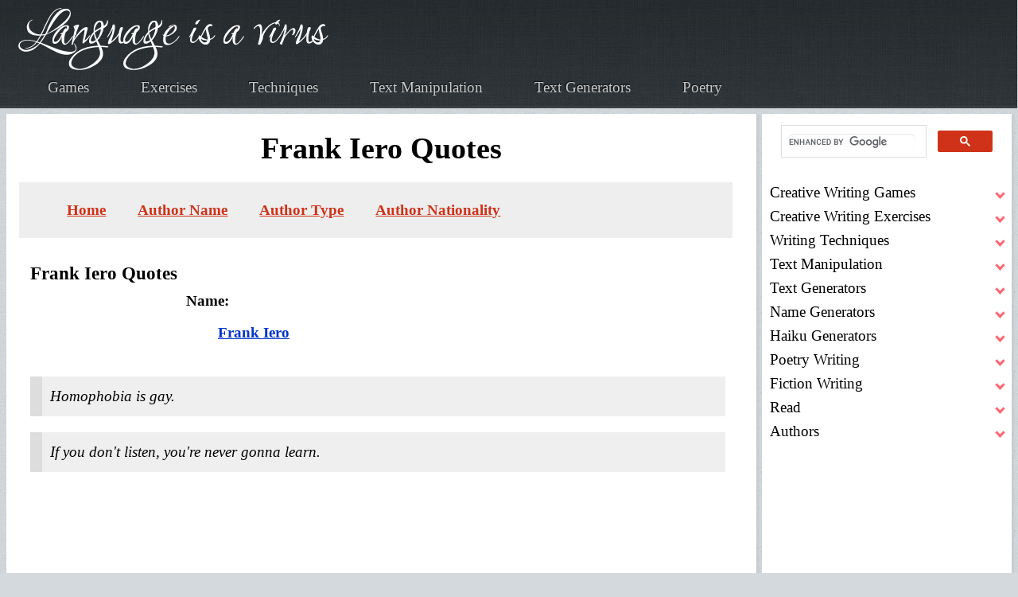

--- FILE ---
content_type: text/html; charset=UTF-8
request_url: https://www.languageisavirus.com/quotes/Frank-Iero.php
body_size: 23985
content:
<!DOCTYPE HTML><html lang="en">

<head>
<meta http-equiv="Content-Type" content="text/html; charset=utf-8" />
<title>Frank Iero Quotes</title>
<link rel="stylesheet" type="text/css" href="https://www.languageisavirus.com/quotes/style.css" title="main"/>
<link rel="canonical" href="https://www.languageisavirus.com/quotes/Frank-Iero.php" /><meta name="viewport" content="width=device-width, initial-scale=1, user-scalable=yes" />
<meta charset="utf-8" />
<meta name="robots" content="index,follow" />
<link rel="apple-touch-icon" sizes="180x180" href="https://www.languageisavirus.com/apple-touch-icon.png ">
<link rel="icon" type="image/png" sizes="32x32" href="https://www.languageisavirus.com/favicon-32x32.png ">
<link rel="icon" type="image/png" sizes="192x192" href="https://www.languageisavirus.com/android-chrome-192x192.png ">
<link rel="icon" type="image/png" sizes="16x16" href="https://www.languageisavirus.com/favicon-16x16.png ">
<link rel="manifest" href="https://www.languageisavirus.com/site.webmanifest ">
<link rel="mask-icon" href="https://www.languageisavirus.com/safari-pinned-tab.svg " color="#cf3218">
<link rel="shortcut icon" href="https://www.languageisavirus.com/favicon.ico ">
<meta name="msapplication-TileColor" content="#cf3218">
<meta name="msapplication-TileImage" content="https://www.languageisavirus.com/mstile-144x144.png ">
<meta name="theme-color" content="#cf3218">
<link rel="preload" as="image" href="https://www.languageisavirus.com/hp/assets/css/images/bg01.jpg" fetchpriority="high">
<link rel="preload" as="image" href="https://www.languageisavirus.com/logo.png" fetchpriority="high">
<link rel="preload" href="https://www.languageisavirus.com/hp/assets/fonts/charter-regular-webfont.woff2" as="font" type="font/woff2" fetchpriority="high" crossorigin>
<style>@font-face {
	font-family: 'charterregular', 'Times New Roman', Times, serif;
	src: url('https://www.languageisavirus.com/hp/assets/fonts/charter-regular-webfont.woff2') format('woff2'),
	font-weight: normal;
	font-style: normal;
	font-display: swap;
}

html {
	scroll-behavior: smooth;
	overflow-y: scroll;
}
:target {
	scroll-margin-top: 40px;
}
body {
	background: #D4D9DD url("https://www.languageisavirus.com/hp/assets/css/images/bg03.jpg");
	color: #000;
	font-family: 'charterregular',Georgia,Times,serif;
	font-feature-settings: normal;
	font-style: normal;
	font-weight: normal;
	letter-spacing: normal;
	line-break: auto;
	line-height: 1.6em;
	font-size: 1.1875rem;
}

header {
	grid-column-start: 1;
	grid-column-end: -1;
	background: #000 url("https://www.languageisavirus.com/hp/assets/css/images/bg01.jpg");
	border-bottom: solid 1px #272d30;
	box-shadow: inset 0px -1px 0px 0px #51575a;
	text-shadow: -1px -1px 1px rgb(0 0 0 / 75%);
}
.logo-link img {
	width: 100%;
	height: auto;
	max-width: 396px;
	position: relative;
	top: 5px;
}
.logo-link {
	z-index: 999;
	position: relative;
}
nav a,
.footer-links a,
.footer-links-small a {
	color: #c6c8c8;
	text-decoration: none;
	outline: 0;
}
nav a:hover,
.footer-links a:hover,
.footer-links-small a:hover {
	color: #fff;
	text-decoration: underline;
	text-shadow: 0px 0px 8px #fff;
}
.icon {
	background: #000 url("https://www.languageisavirus.com/hp/assets/css/images/bg01.jpg");
	width: 100%;
}
.icon img {
	width: 50px;
	height: 50px;
	position: relative;
	left: 0px;
}

main {
	background: #fff;
	border-top: solid 1px #fff;
	height: 100%;
	padding: 10px 30px 10px 30px;
	box-shadow: 2px 2px 2px 1px rgb(128 128 128 / 10%);
	margin: 0 0 25px 0;
	overflow-wrap: break-word;
}
.sidebar {
	background: #fff;
	height: 100%;
	padding: 0 10px 10px 10px;
	box-shadow: 2px 2px 2px 1px rgb(128 128 128 / 10%);
	margin: 0 0 25px 0;
}
pre {
	white-space: pre-wrap;
	overflow-x: auto;
}
p {
	margin: 20px 0 20px 0;
}

footer {
	margin: 0;
	padding: 0;
	border: 0;
	font-size: 100%;
	font: inherit;
	vertical-align: baseline;
}
footer {
	display: block;
}
#footer .row {
	display: flex;
	flex-wrap: wrap;
	box-sizing: border-box;
	align-items: stretch;
}
#footer .row>* {
	box-sizing: border-box;
}
#footer .row>* {
	padding: 25px 0 0 25px;
}
#footer .row>.col-3 {
	width: 25%;
}
#footer .row>.col-8 {
	width: 66.66667%;
}
#footer .row>.col-4 {
	width: 33.33333%;
}
#footer .row>.col-3 {
	width: 33%;
}
#footer {
	position: relative;
	background: #000 url("https://www.languageisavirus.com/hp/assets/css/images/bg01.jpg");
	border-bottom: solid 1px #272d30;
	box-shadow: inset 0px -1px 0px 0px #51575a;
	text-shadow: -1px -1px 1px rgba(0, 0, 0, 0.75);
	padding: 45px 0 45px 0;
	color: #fff;
}
#footer h2 {
	font-size: 1.25em;
	line-height: 1em;
	color: #fff;
	margin: 0 0 1em 0;
}
#footer a {
	color: #c6c8c8;
	text-decoration: none;
	font-weight: bold;
}
#footer a:hover {
	color: #fff;
	text-decoration: underline;
	text-shadow: 0px 0px 8px #fff;
}
#footer a:visited {
	color: #fff;
	font-weight: normal;
	text-decoration: none;
}
#footer ul {
	list-style: none;
}
#footer .link-list li:first-child {
	padding-top: 0 !important;
	border-top: 0 !important;
}
#footer .link-list li:last-child {
	padding-bottom: 0 !important;
	border-bottom: 0 !important;
}
@media screen and (min-width: 320px) {
	#footer {
		background-size: cover;
	}
	#footer a{
		font-size: .8em;
	}
	#footer #copyright {
		line-height: 1.5em;
		padding: 0;
	}
	#footer .blockquote {
		font-size: 1em;
	}
}
@media screen and (min-width: 481px) {
	#footer {
		background-size: contain;
	}
	#footer a{
		font-size: unset;
	}
	#footer #copyright {
		line-height: 2em;
		padding: 20px 30px;
	}
	#footer .blockquote {
		font-size: 2em;
	}
}
@media screen and (max-width: 736px) {
	#footer .link-list li {
		padding: 0.75em 0 0.75em 0;
	}
}
#footer .link-list li {
	padding: 0.2em 0 0.2em 0;
}
#footer .link-list li:last-child {
	border-bottom: 0 !important;
}
#footer #copyright {
	margin-top: 50px;
	text-align: center;
}
#footer .siteseal {
	vertical-align: middle;
}
@media screen and (max-width:1680px) {
	#footer .row {
		display: flex;
		flex-wrap: wrap;
		box-sizing: border-box;
		align-items: stretch;
	}
	#footer .row>* {
		box-sizing: border-box;
	}
	#footer .row {
		margin-top: -25px;
		margin-left: -25px;
	}
	#footer .row>* {
		padding: 25px 0 0 25px;
	}
}
@media screen and (max-width:1280px) {
	#footer .row {
		display: flex;
		flex-wrap: wrap;
		box-sizing: border-box;
		align-items: stretch;
	}
	#footer .row>* {
		box-sizing: border-box;
	}
	#footer .row {
		margin-top: -20px;
		margin-left: -20px;
	}
	#footer .row>* {
		padding: 20px 0 0 20px;
	}
}
@media screen and (max-width:1158px) {
	#footer .row {
		display: flex;
		flex-wrap: wrap;
		box-sizing: border-box;
		align-items: stretch;
	}
	#footer .row>* {
		box-sizing: border-box;
	}
	#footer .row>.col-4 {
		width: 100%;
	}
	#footer .row>.imp-medium {
		order: -1;
	}
	#footer .row {
		margin-top: -25px;
		margin-left: -25px;
	}
	#footer .row>* {
		padding: 25px 0 0 25px;
	}
}
@media screen and (max-width:1056px) {
	#footer .row>.col-12-medium {
		width: 100%;
	}
}
@media screen and (max-width:736px) {
	#footer .link-list {
		margin: 0 0 10px 0 !important;
	}
	#footer #copyright {
		line-height: 2em;
		padding: 20px 30px;
	}
	#footer .row>.col-12-small {
		width: 100%;
	}
	#footer .row {
		display: flex;
		flex-wrap: wrap;
		box-sizing: border-box;
		align-items: stretch;
	}
	#footer .row>* {
		box-sizing: border-box;
	}
	#footer .row {
		margin-top: -20px;
		margin-left: -20px;
	}
	#footer .row>* {
		padding: 20px 0 0 20px;
	}
}
@media screen and (max-width:481px) {
	#footer .row>.col-3 {
		width: 100%;
	}
}

.footer-container {
	margin: 0 auto;
	width: 90%;
}
@media screen and (max-width: 1280px) {
	.footer-container {
		width: calc(100% - 40px);
	}
}
@media screen and (max-width: 1158px) {
	.footer-container {
		width: calc(100% - 50px);
	}
}
@media screen and (max-width: 736px) {
	.footer-container {
		width: calc(100% - 40px);
	}
}
footer {
	grid-column-start: 1;
	grid-column-end: -1;
	height: 100%;
	position: relative;
	background: #000 url("https://www.languageisavirus.com/hp/assets/css/images/bg01.jpg");
	background-size: contain;
	border-bottom: solid 1px #272d30;
	box-shadow: inset 0px -1px 0px 0px #51575a;
	text-shadow: -1px -1px 1px rgba(0, 0, 0, 0.75);
	padding: 45px 20px;
	color: #fff;
}
footer a {color: #fff;}
footer img {vertical-align: middle;}
.footer-links a {font-size: 1em;}
@media screen and (min-width:320px) {
	.footer-links a {
		display: table;
		margin: 14px;
		padding: 14px;
	}
}
@media screen and (min-width:481px) {
	.footer-links a {
		display: inline;
		margin: 10px;
		padding: 10px;
	}
}

/*linkcss*/
a {
	font-weight: normal;
	text-decoration: none;
}

main a {
	font-weight: bold;
	color: #cf3218;
}
main a {
	text-decoration: underline;
}
main a:hover {
	text-decoration: none;
}
main a:visited {
	color: #A32914;
}
a.nounderline {
	text-decoration: none!important;
}

h1 {
	margin: 10px;
	text-align: center;
}
.h1 {
	line-height: 62px;
	margin: 0px auto 20px auto;
}
h2 {
	color: #000;
	font-weight: bold;
	line-height: 1.2em;
	margin: 40px 0 10px 0;
}
h2.articles-dir {
	color: #000;
	font-size: 1em;
	font-weight: bold;
	margin: 10px 0 10px 0;
}
h2.articles-dir::before {
	content: ' ';
	background: url("https://www.languageisavirus.com/hp/assets/css/images/icon-checkmark.png") no-repeat;
	margin-right: 10px;
	width: 26px;
	height: 21px;
	display: inline-block;
}
h3 {
	color: #000;
	font-weight: bold;
	line-height: 1.3em;
	margin: 20px 0 5px 0;
}
h4, .see-also {
	display: block;
	font-weight: bold;
	margin-block-start: 1.33em;
	margin-block-end: 1.33em;
	margin-inline-start: 0px;
	margin-inline-end: 0px;
}
.rainbowtxt {
	color: #000;
	transition: color 0.5s;
}
.rainbowtxt {
	color: #ff0000;
	animation: rainbow 10s infinite;
}
@keyframes rainbow {
	0% {color: #ff0000;}
	25% {color: #ffff00;}
	50% {color: #00ff00;}
	75% {color: #0000ff;}
	100% {color: #ff0000;}
}
input::-moz-focus-inner {
	border: 0;
	padding: 0;
}
input[type=range] {
	height: 39px;
	-webkit-appearance: none;
	margin: 10px 0;
	width: 100%;
	max-width: 700px;
}
input[type=range]:focus {
	outline: none;
}
input[type=range]::-webkit-slider-runnable-track {
	width: 100%;
	height: 12px;
	cursor: pointer;
	animate: 0.2s;
	box-shadow: 1px 1px 2px #000;
	background: #cf3218;
	border-radius: 4px;
	border: 2px solid #ce1a00;
}
input[type=range]::-webkit-slider-thumb {
	box-shadow: 1px 1px 2px #000;
	border: 2px solid #ce1a00;
	height: 30px;
	width: 30px;
	border-radius: 0px;
	background: #cf3218;
	cursor: pointer;
	-webkit-appearance: none;
	margin-top: -11px;
}
input[type=range]:focus::-webkit-slider-runnable-track {
	background: #cf3218;
}
input[type=range]::-moz-range-track {
	width: 100%;
	height: 12px;
	cursor: pointer;
	animate: 0.2s;
	box-shadow: 1px 1px 2px #000;
	background: #cf3218;
	border-radius: 4px;
	border: 2px solid #ce1a00;
}
input[type=range]::-moz-range-thumb {
	box-shadow: 1px 1px 2px #000;
	border: 2px solid #ce1a00;
	height: 30px;
	width: 30px;
	border-radius: 0px;
	background: #cf3218;
	cursor: pointer;
}
input[type=range]::-ms-track {
	width: 100%;
	height: 12px;
	cursor: pointer;
	animate: 0.2s;
	background: transparent;
	border-color: transparent;
	color: transparent;
}
input[type=range]::-ms-fill-lower {
	background: #cf3218;
	border: 2px solid #ce1a00;
	border-radius: 8px;
	box-shadow: 1px 1px 2px #000;
}
input[type=range]::-ms-fill-upper {
	background: #cf3218;
	border: 2px solid #ce1a00;
	border-radius: 8px;
	box-shadow: 1px 1px 2px #000;
}
input[type=range]::-ms-thumb {
	margin-top: 1px;
	box-shadow: 1px 1px 2px #000;
	border: 2px solid #ce1a00;
	height: 30px;
	width: 30px;
	border-radius: 0px;
	background: #cf3218;
	cursor: pointer;
}
input[type=range]:focus::-ms-fill-lower {
	background: #cf3218;
}
input[type=range]:focus::-ms-fill-upper {
	background: #cf3218;
}
.user-input {
	margin: 20px;
}

.generated-txt ol {
	counter-reset: item;
}
.generated-txt ol li {
	display: block;
}
.generated-txt ol li:before {
	content: counter(item) ". ";
	counter-increment: item;
	color: #949494;
	font-weight: bold;
}

@media screen and (min-width:320px) {
	.prompt, .generated-txt {
		font-size: 1.3em;
		margin: 10px 0 10px 0;
	}
	.generated-txt p {
		font-size: 1.4em;
		line-height: 1.3em;
	}
	.generated-txt ol li:before,
	.generated-txt ol.number li:before {
		font-size: 1.1em;
	}
	.generated-txt ol,
	.generated-txt ol.number {
		padding-inline-start: 10px;
	}
	.generated-txt ol li {
		font-size: 1.1875rem;
		margin: 5px 0 5px 0;
	}
	.generated-txt ol.number li,
	.generated-txt ul li {
		font-size: 1.1875rem;
		margin: 20px 0 20px 0;
	}
}

@media screen and (min-width:481px) {
	.prompt, .generated-txt {
		font-weight: bold;
		letter-spacing: 2px;
		margin: 30px 0 30px 0;
	}
	.generated-txt ol li:before {
		font-size: 1.2em;
	}
	.generated-txt ol {
		padding-inline-start: 40px;
	}
	.generated-txt ol li {
		margin: 20px 0 20px 0;
	}
}
.prompt {-webkit-animation:prompt 2s cubic-bezier(.39,.575,.565,1.000) both;animation:prompt 2s cubic-bezier(.39,.575,.565,1.000) both;}@-webkit-keyframes prompt {0%{opacity:0;}100%{opacity:1}}@keyframes prompt {0%{opacity:0}100%{opacity:1}}
.generated-txt {-webkit-animation:generated-txt 2s cubic-bezier(.39,.575,.565,1.000) both;animation:generated-txt 2s cubic-bezier(.39,.575,.565,1.000) both;}@-webkit-keyframes generated-txt {0%{opacity:0;}100%{opacity:1}}@keyframes generated-txt {0%{opacity:0}100%{opacity:1}}
.userinput {
	margin: 20px 0 20px 0;
}
#userinput {background-color: #fff;}
.userinput {-webkit-animation:userinput 2s cubic-bezier(.39,.575,.565,1.000) both;animation:userinput 2s cubic-bezier(.39,.575,.565,1.000) both;}@-webkit-keyframes userinput {0%{opacity:0;}100%{opacity:1}}@keyframes userinput {0%{opacity:0}100%{opacity:1}}
input, textarea, select {
	color: #000;
	font-size: 1.1875rem;
	font-family: 'charterregular',Georgia,Times,serif;
	font-weight: 300;
	line-height: 1.6em;
}
textarea {
	min-height: 200px;
}
input[type=text], textarea, select {
	border: 1px solid #999;
	-webkit-border-radius: 6px;
	-khtml-border-radius: 6px;
	-moz-border-radius: 6px;
	border-radius: 6px;
	margin: 0;
	padding: 5px;
	background: none repeat scroll 0 0 rgba(0, 0, 0, 0.07);
	box-shadow: 0 1px 2px rgba(0, 0, 0, 0.12) inset;
	transition: background-color 0.2s ease 0s;
}
input[type=text]:hover, textarea:hover, select:hover, input[type=text]:focus, textarea:focus, select:focus {
	border-color: #ddd;
	background: #fcfcfc;
}
.textarea-label, .input-label {
	font-weight: bold;
}
.radio-label {
	display: flex;
	align-items: center;
	border-radius: 100px;
	float: left;
	padding: 14px 16px;
	margin: 10px 0;
	cursor: pointer;
	transition: .3s;
}
.radio-label:hover,
.radio-label:focus-within {
	background: hsla(0, 0%, 80%, .14);
}
.radio-input {
	position: absolute;
	left: 0;
	top: 0;
	width: 1px;
	height: 1px;
	opacity: 0;
	z-index: -1;
}
.radio-design {
	width: 22px;
	height: 22px;
	border-radius: 100px;
	background: linear-gradient(to right bottom, hsl(154, 97%, 62%), hsl(225, 97%, 62%));
	position: relative;
}
.radio-design::before {
	content: '';
	display: inline-block;
	width: inherit;
	height: inherit;
	border-radius: inherit;
	background: hsl(0, 0%, 90%);
	transform: scale(1.1);
	transition: .3s;
}
.radio-input:checked+.radio-design::before {
	transform: scale(0);
}
.radio-text {
	color: hsl(0, 0%, 60%);
	margin-left: 14px;
	letter-spacing: 3px;
	text-transform: uppercase;
	font-size: 18px;
	font-weight: 900;
	transition: .3s;
}
.radio-input:checked~.radio-text {
	color: hsl(0, 0%, 40%);
}
.searchbar {
	height:74px;
}
.bordered-feature-image img, .feature-image img, .quote-list li img {
	border-radius: 10px;
}
center, .center {
	margin: auto;
	text-align: center;
	-webkit-align-content: center;
	align-content: center;
}
.alignright {
	text-align: right;
}
.alignleft {
	text-align: left;
}
.floatright {
	float: right;
	margin: 10px 0 10px 10px;
	padding: 5px;
}
.floatleft {
	float: left;
	margin: 10px 10px 10px 0;
	padding: 5px;
}
.intense {
	cursor: pointer;
}
hr {
	display: block;
	border: none;
	color: #fff;
	height: 1px;
	background: #9A9790;
	background: -webkit-gradient(radial, 50% 50%, 0, 50% 50%, 350, from(#9A9790), to(#fff));
	margin: 5px 0 5px 0;
}
.saveasbtn {
	display: inline;
	margin-right: 10px;
	vertical-align: middle;
}
.plainbtn:hover {
	box-shadow: 0 4px 3px 1px #FCFCFC, 0 6px 8px #D6D7D9, 0 -4px 4px #CECFD1, 0 -6px 4px #FEFEFE, inset 0 0 3px 3px #CECFD1;
}
.plainbtn:active {
	box-shadow: 0 4px 3px 1px #FCFCFC, 0 6px 8px #D6D7D9, 0 -4px 4px #CECFD1, 0 -6px 4px #FEFEFE, inset 0 0 5px 3px #999, inset 0 0 30px #aaa;
}
.plainbtn:focus {
	box-shadow: 0 4px 3px 1px #FCFCFC, 0 6px 8px #D6D7D9, 0 -4px 4px #CECFD1, 0 -6px 4px #FEFEFE, inset 0 0 5px 3px #999, inset 0 0 30px #aaa;
}
.infobox {
	margin: 10px;
	padding: 10px;
	background-color: #ddd;
	border: 1px solid #ddd;
}
div.box {
	background-color: #ddd;
	border: 1px solid #ddd;
	margin: 0 auto;
	font-family: ms sans serif;
	font-size: 11px;
	padding: 3px;
	width: 83px;
}
ul.link-list {	
	margin: 0;	
	padding: 3px;	
}	
.link-list li:first-child {	
	padding-top: 0 !important;	
	border-top: 0 !important;	
}	
.link-list li:last-child {	
	padding-bottom: 0 !important;	
	border-bottom: 0 !important;	
}	
.link-list li {	
	padding: 0 3px 0 15px;	
}
.quotebox {
	height: 180px;
}

.quote-list li {
	border-bottom: solid 1px #e2e6e8;
	font-size: .9em;
	font-style: italic;
	line-height: 1.5em;
	padding: 1em 0 1em 0;
	overflow: hidden;
}
.quote-list li:first-child {
	padding-top: 0 !important;
	border-top: 0 !important;
}
.quote-list li:last-child {
	padding-bottom: 0 !important;
	border-bottom: 0 !important;
}
.quote-list li p {
	margin: 0 0 0 90px;
	font-style: italic;
}
.quote-list li span {
	display: block;
	margin-left: 90px;
	font-size: 0.9em;
	font-weight: 400;
}
.check-list li {
	padding: 0.7em 0 0.7em 45px;
	background: url("https://www.languageisavirus.com/hp/assets/css/images/icon-checkmark.png") 0px 1.05em no-repeat;
	list-style-type: none;
}
.check-list li:first-child {
	padding-top: 0 !important;
	border-top: 0 !important;
	background-position: 0 0.3em;
}
.check-list li:last-child {
	padding-bottom: 0 !important;
	border-bottom: 0 !important;
}
.check-list.nocheck li {
	background: none;
}
@media screen and (min-width:320px) {
	ul.check-list, 
	ul.check-list.nocheck, 
	ul.quote-list, 
	ul.link-list  {
		padding-inline-start: 0;
	}
}
@media screen and (min-width:481px) {
	ul.check-list, 
	ul.check-list.nocheck, 
	ul.quote-list, 
	ul.link-list  {
		padding-inline-start: 40px;
	}
}

.feature-image {
	display: block;
	margin: 0 0 2em 0;
	outline: 0;
}
.feature-image img {
	display: block;
	width: 100%;
	height: auto;
}
.bordered-feature-image {
	display: block;
	background: #fff url("https://www.languageisavirus.com/hp/assets/css/images/bg04.png");
	padding: 10px;
	box-shadow: 3px 3px 3px 1px rgba(0, 0, 0, 0.15);
	margin: 0 0 1.5em 0;
	outline: 0;
}
.bordered-feature-image img {
	display: block;
	width: 100%;
	height: auto;
}
.centerimg img {
	display: block;
	margin: auto;
	width: 100%;
	height: auto;
	text-align: center;
}	

.button-large {
	background-image: -moz-linear-gradient(top, #cf3218, #ce1a00);
	background-image: -webkit-linear-gradient(top, #cf3218, #ce1a00);
	background-image: -ms-linear-gradient(top, #cf3218, #ce1a00);
	background-image: linear-gradient(top, #cf3218, #ce1a00);
	display: inline-block;
	background-color: #cf3218;
	color: #fff;
	text-decoration: none;
	font-size: 1.75em;
	height: 2em;
	line-height: 2.125em;
	font-weight: 300;
	padding: 0 45px;
	outline: 0;
	border-radius: 10px;
	box-shadow: inset 0px 0px 0px 1px rgba(0, 0, 0, 0.75), inset 0px 2px 0px 0px rgba(255, 192, 192, 0.5), inset 0px 0px 0px 2px rgba(255, 96, 96, 0.85), 3px 3px 3px 1px rgba(0, 0, 0, 0.15);
	text-shadow: -1px -1px 1px rgba(0, 0, 0, 0.5);
}
.button-large:hover {
	background-image: -moz-linear-gradient(top, #fd492b, #de2a10);
	background-image: -webkit-linear-gradient(top, #fd492b, #de2a10);
	background-image: -ms-linear-gradient(top, #fd492b, #de2a10);
	background-image: linear-gradient(top, #fd492b, #de2a10);
	background-color: #fd492b;
	box-shadow: inset 0px 0px 0px 1px rgba(0, 0, 0, 0.75), inset 0px 2px 0px 0px rgba(255, 192, 192, 0.5), inset 0px 0px 0px 2px rgba(255, 96, 96, 0.85), 3px 3px 3px 1px rgba(0, 0, 0, 0.15);
}
.button-large:active {
	background-image: -moz-linear-gradient(top, #ce1a00, #cf3218);
	background-image: -webkit-linear-gradient(top, #ce1a00, #cf3218);
	background-image: -ms-linear-gradient(top, #ce1a00, #cf3218);
	background-image: linear-gradient(top, #ce1a00, #cf3218);
	background-color: #ce1a00;
	box-shadow: inset 0px 0px 0px 1px rgba(0, 0, 0, 0.75), inset 0px 2px 0px 0px rgba(255, 192, 192, 0.5), inset 0px 0px 0px 2px rgba(255, 96, 96, 0.85), 3px 3px 3px 1px rgba(0, 0, 0, 0.15);
}
.button-big:visited {
	color: #fff !important;
}
.download-userinput {
	text-indent: -9999px;
	background: none;
	background-image: url('https://www.languageisavirus.com/images/download.png');
	background-repeat: no-repeat;
	background-position: center;
	background-size: 46% 56%;
	width: 50px;
	height: 50px;
	border: none;
	cursor: pointer;
	display: flex;
	justify-content: center;
	align-items: center;
}
.sm-open-sources-button {
	align-items: center;
	background-color: #ccc;
	border: 1px solid transparent;
	border-radius: 4px;
	border-color: transparent;
	color: #000;
	cursor: pointer;
	display: inline-flex;
	font-weight: bold;
	justify-content: center;
	margin: 10px auto 10px auto;
	padding: calc(0.5em - 1px) 1em;
	text-align: center;
	white-space: nowrap;
	text-decoration: none;
}
.sm-open-sources-button:hover,
.sm-open-sources-button:active {
	background-color: #666;
	color: #fff;
}
.button-big, 
input[type=button], 
input[type=submit] {
	align-items: center;
	background-color: #cf3218;
	border: 1px solid transparent;
	border-radius: 4px;
	border-color: transparent;
	color: #fff;
	cursor: pointer;
	display: inline-flex;
	font-weight: bold;
	justify-content: center;
	margin: 10px auto 10px auto;
	padding: calc(0.5em - 1px) 1em;
	text-align: center;
	white-space: nowrap;
	text-decoration: none;
}
a.button-big::before {
	background: none;
}
input[type=button].smallred {
	font-size: 16px!important;
	margin: 10px auto 20px auto;
}
.button-big:hover, 
.button-big:active, 
input[type=button]:hover, 
input[type=submit]:hover, 
input[type=button]:active, 
input[type=submit]:active{
	background-color: #A52915;
}
.button-small:visited {
	color: #fff !important;
}

.greybtn {
	background-image: -moz-linear-gradient(top, #eee, #ccc)!important;
	background-image: -webkit-linear-gradient(top, #eee, #ccc)!important;
	background-image: -ms-linear-gradient(top, #eee, #ccc)!important;
	background-image: linear-gradient(top, #eee, #ccc)!important;
	background-color: #eee!important;
	box-shadow: inset 0px 0px 0px 1px rgba(0, 0, 0, 0), inset 0px 0px 0px 0px rgba(0, 0, 0, 0), inset 0px 0px 0px 0px rgba(0, 0, 0, 0), 0px 0px 0px 0px rgba(0, 0, 0, 0)!important;
	text-shadow: 0px 0px 0px rgba(0, 0, 0, 0)!important;
	color: #000!important;
	cursor: pointer;
}
.greybtn:hover {
	background-image: -moz-linear-gradient(top, #ccc, #eee)!important;
	background-image: -webkit-linear-gradient(top, #ccc, #eee)!important;
	background-image: -ms-linear-gradient(top, #ccc, #eee)!important;
	background-image: linear-gradient(top, #ccc, #eee)!important;
	background-color: #ccc!important;
}
.greybtn:active {
	background-image: -moz-linear-gradient(top, #ccc, #eee)!important;
	background-image: -webkit-linear-gradient(top, #ccc, #eee)!important;
	background-image: -ms-linear-gradient(top, #ccc, #eee)!important;
	background-image: linear-gradient(top, #ccc, #eee)!important;
	background-color: #ccc!important;
}
.flatbtn, .flatbtn.input[type=button], .flatbtn.input[type=submit] {
	color: #000!important;
	background-color: #ccc!important;
	font-family: 'charterregular',Georgia,Times,serif;
	font-size: 1em!important;
	font-weight: bold!important;
	text-shadow: 0px 0px 0px #ccc!important;
	border: none!important;
	background-image: none!important;
	padding: 5px 10px!important;
	margin: 5px!important;
	border-radius: 0px!important;
	box-shadow: inset 0px 0px 0px 0px #fff!important;
}
.flatbtn:hover, .flatbtn.hover, .flatbtn.input[type=button]:hover, .flatbtn.input[type=submit]:hover {
	background-color: #666!important;
	color: #fff!important;
	text-shadow: 0px 0px 0px #666!important;
}

.flatbtn:active, .flatbtn.active, .flatbtnactive, .flatbtnactive.input[type=button], .flatbtnactive.input[type=submit], .flatbtnactive.input[type=button]:active, .flatbtnactive.input[type=submit]:active {
	background-color: #000!important;
	color: #fff!important;
	text-shadow: 0px 0px 0px #000!important;
	font-family: 'charterregular',Georgia,Times,serif;
	font-size: 1em!important;
	font-weight: bold!important;
	border: none!important;
	background-image: none!important;
	padding: 5px 10px!important;
	margin: 5px!important;
	border-radius: 0px!important;
	box-shadow: inset 0px 0px 0px 0px #fff!important;
}

.search input[type=text] {
	padding: 10px!important;
	font-size: 18px;
	border-radius: 10px;
	margin-bottom: 5px;
	width: 236px;
}
.search .button-big {
	cursor: pointer;
	font-size: 22px!important;
	padding: 15px 64px!important;
}
.coltwo {
	display: inline-block;
	margin: 10px;
	padding: 10px;
	width: 45%;
}
.pin {
	background: #efefef;
	border: #ddd;
	margin: 10px;
	padding: 10px;
}
.pin div, .pin a, .pin table, .pin tr, .pin td {
}
.itemtitle {
	background: #ddd;
	padding: 3px;
}
.itemdescription td {
	vertical-align: top;
}
.pin img {
	padding: 10px 20px 10px 0px;
}
.myshadowedges, .generated {
	background: #ddd;
	border: 1px solid #ccc;
	border-radius: 15px;
	color: #000;
	margin: 10px;
	padding: 10px;
}
.thecount {
	color: #fff;
	font-size: .7em;
}
@media screen and (min-width:320px) {
	.articles {
		max-width: unset;
		float: none;
	}
	.articles img {
		max-width: 90%;
		height: auto;
	}
	.button-big, 
	input[type=button], 
	input[type=submit] {
		font-size: .8em;
	}
}
@media screen and (min-width:481px) {
	.button-big, 
	input[type=button], 
	input[type=submit] {
		font-size: 1em;
	}
}
@media screen and (min-width:600px) {
	.articles {
		max-width: 400px;
		float: right;
	}
	.articles img {
		height: auto;
	}
}
.recommended-book {
	margin: 10px;
	width: 160px;
}
.recommended-book-box {
	margin: auto;
	text-align: center;
}
.recommended-book-box div {
	font-size: .8em;
	line-height: 1.3em;
	margin: 10px;
	padding: 10px;
	text-align: center;
	width: 110px!important;
}
.recommended-book-box div a {
	text-decoration: none;
}
.sources {
	background: #efefef;
	border: 1px solid #ddd;
	margin: 10px;
	padding: 10px;
}
.booklink {
	margin: 10px;
	padding: 10px;
	text-align: center;
	width: 300px;
}
.booklink img {
	background: #fff;
	border: 1px solid #ccc;
}
.booklink:before {
	content: 'Recommended Reading:';
	font-weight: bold;
}
.amz {
	text-decoration: none;
}
blockquote, q {
	border-left: 15px #ddd solid;
	font-style: italic;
	clear: both;
	margin: 10px 10px 10px 40px;
	padding: 10px;
}
blockquote p {
	margin: 0px;
	font-weight: bold;
}
.blockquotelight {
	margin: 10px;
	padding: 10px;
	font-weight: bold;
}
.writer-quote {
	font-family: sans serif;
	letter-spacing: 2px;
	line-height: 1.3em;
	margin: 20px auto 20px auto;
	padding: 20px;
}
@media screen and (min-width:481px) {
	.writer-quote {
		font-size: 1.3em;
	}
}
.writer-quote .quotemark {
	font-size: 1.6em;
	color: #F3DFD6;
}
.writer-quote .author-name {
	color: #999;
	font-size: .7em;
	font-style: italic;
}
.caption {
	font-style: italic;
	text-align: center;
}
cite, .cite {
	font-style: italic;
	padding: 10px;
}
.cite:before {
	content: 'Source: ';
	font-style: italic;
}
@media screen and (min-width:320px) {
	cite, .cite {
		font-size: .7em;
		max-width: 100%;
		height:auto;
	}
}
@media screen and (min-width:481px) {
	cite, .cite {
		background: #efefef;
		font-size: unset;
		max-width: 800px;
	}
}
.bold {
	font-weight: bold;
}
.quote-container {
	margin-top: 0px;
	position: relative;
}
.note {
	font-size: 24px;
	position: relative;
	width: 320px;
	margin: 0 auto;
	padding: 20px;
	box-shadow: 0 10px 10px 2px rgba(0, 0, 0, 0.3);
	text-align: center;
}
.note .author {
	display: block;
	margin: 40px 0 0 0;
	text-align: right;
}
.yellow {
	background: #eae672;
	-webkit-transform: rotate(2deg);
	-moz-transform: rotate(2deg);
	-o-transform: rotate(2deg);
	-ms-transform: rotate(2deg);
	transform: rotate(2deg);
}
.pin {
	background-color: #aaa;
	display: block;
	height: 32px;
	width: 2px;
	position: absolute;
	left: 50%;
	top: -16px;
	z-index: 1;
}
.pin:after {
	background-color: #A31;
	background-image: radial-gradient(25% 25%, circle, hsla(0, 0%, 100%, .3), hsla(0, 0%, 0%, .3));
	border-radius: 50%;
	box-shadow: inset 0 0 0 1px hsla(0, 0%, 0%, .1), inset 3px 3px 3px hsla(0, 0%, 100%, .2), inset -3px -3px 3px hsla(0, 0%, 0%, .2), 23px 20px 3px hsla(0, 0%, 0%, .15);
	content: '';
	height: 12px;
	left: -5px;
	position: absolute;
	top: -10px;
	width: 12px;
}
.pin:before {
	background-color: hsla(0, 0%, 0%, 0.1);
	box-shadow: 0 0 .25em hsla(0, 0%, 0%, .1);
	content: '';
	height: 24px;
	width: 2px;
	left: 0;
	position: absolute;
	top: 8px;
	transform: rotate(57.5deg);
	-moz-transform: rotate(57.5deg);
	-webkit-transform: rotate(57.5deg);
	-o-transform: rotate(57.5deg);
	-ms-transform: rotate(57.5deg);
	transform-origin: 50% 100%;
	-moz-transform-origin: 50% 100%;
	-webkit-transform-origin: 50% 100%;
	-ms-transform-origin: 50% 100%;
	-o-transform-origin: 50% 100%;
}
@media screen and (min-width:320px) {
	.videoleft, .videoright {
		float: none;
		margin: 10px;
	}
}
@media screen and (min-width:481px) {
	.videoleft {
		float: left;
		margin: 0 10px 10px 0;
	}
	.videoright{
		float: right;
		margin: 0 0 10px 10px;
	}
}
video {
	max-width: 100%;
	height: auto;
}
iframe, embed, object {
	max-width: 100%;
}
iframe {
	border: none;
	overflow: hidden;
}
.videocontainer {
	width: 100%;
}
ol.number {
	counter-reset: item;
}
ol.number li {
	display: block;
}
ol.number li:before {
	content: counter(item) ". ";
	counter-increment: item;
	color: #949494;
	font-weight: bold;
}
strong, b {
	font-weight: bold!important;
}

.bottom-horizontal-navbar {
	margin-top: 20px;
}
.bottom-horizontal-navbar li {
	display: inline-block;
}
.bottom-horizontal-navbar a {
	background: #efefef;
	border: 1px solid #ddd;
	display: block;
	font-size: .77em;
	margin: 5px;
	padding: 5px;
	text-align: center;
	text-decoration: none;
	width: 120px;
}
.bottom-horizontal-navbar a:visited {
	background: #ccc;
}
.bottom-horizontal-navbar a:hover {
	background: #ddd;
}

.breadcrumbs {
	--breadcrumb-divider: "/";
	--breadcrumb-divider-color: #000;
	--breadcrumb-color: #cf3218;
	--breadcrumb-active-color: var(--primary-color);
	display: flex;
	margin: 0;
	padding: 0;
	list-style-type: none;
	position: relative;
	z-index: 9999;
	margin-left: -38px;
}
.breadcrumbs ul {
	margin: 0;
}
.breadcrumbs li {
	display: inline-block;
	font-size: .7em;
}
.breadcrumbs li a {
	font-weight: normal;
	position: relative;
	text-decoration: none;
}
.breadcrumbs li a::before {
	position: absolute;
	content: "";
	bottom: 0;
	left: 0;
	width: 100%;
	height: .0625rem;
	background: currentColor;
	transform: scaleX(0);
	transition: .3s;
}
.breadcrumbs li a:hover::before {
	transform: scaleX(1);
}
.breadcrumbs li:not(:first-child) {
	padding-left: .5625rem;
}
.breadcrumbs li:not(:first-child)::before {
	content: var(--breadcrumb-divider);
	padding-right: .5625rem;
	color: var(--breadcrumb-divider-color);
}
.breadcrumbs li:not(:last-child) a {
	color: var(--breadcrumb-color);
}
.breadcrumbs li:last-child a {
	color: var(--breadcrumb-active-color);
}
.sidebar ul.link-list {
	margin: 0;
	margin-bottom: 10px;
}
.sidebar .link-list li:first-child {
	border-top: 0 !important;
}
.sidebar .link-list li:last-child {
	padding-bottom: 0 !important;
	border-bottom: 0 !important;
}
.sidebar .link-list li {
	padding: 0 3px 0 15px;
}
.sidebar ul.link-list p {	
	font-size: .7em;	
	line-height: 1.2em;	
	margin: 10px 0 10px 0;	
}	
.sidebar ul.link-list a {
	display: block;
	font-weight: normal;
	position: relative;
	text-decoration: none;
	font-weight: bold;
	color: #cf3218;
	padding: 10px;
}
.sidebar ul.link-list a:hover,
.sidebar ul.link-list a:visited:hover {
	text-decoration: underline;
}
.sidebar ul.link-list a:visited {
	color: #A32914;
}
.accordion {
	cursor: pointer;
	transition: 0.4s;
}
.sidebar .panel {
	display: none;
	overflow: hidden;
}
.sidebar ul.link-list li {
	/* animation: flipdown 1s ease both; */
}
.sidebar ul.link-list {
	list-style: none;
	perspective: 900;
	padding: 0;
	margin: 0;
}
.sidebar ul.link-list li {
	list-style-type: none;
	position: relative;
	padding: 0;
	margin: 0;
	margin-bottom: -10px;
	padding-top: 10px;
}
.sidebar ul.link-list li:nth-of-type(1) {
	animation-delay: 0.5s;
	margin-top: 10px;
}
.sidebar ul.link-list li:nth-of-type(2) {
	animation-delay: 0.75s;
}
.sidebar ul.link-list li:nth-of-type(3) {
	animation-delay: 1s;
}
.sidebar ul.link-list li:last-of-type {
	padding-bottom: 0;
}
.sidebar .link-list h3 {
	display: block;
	font-size: 1em;
	margin-block-start: 1.33em;
	margin-block-end: 1.33em;
	margin-inline-start: 0px;
	margin-inline-end: 0px;
	font-weight: bold;
}
.sidebar ul.link-list li i {
	position: absolute;
	transform: translate(-6px, 0);
	margin-top: 14px;
	right: 0;
}
.sidebar ul.link-list li i:before, 
.sidebar ul.link-list li i:after {
	/* transition: all 0.25s ease-in-out; */
}
.sidebar ul.link-list li i:before, 
.sidebar ul.link-list li i:after {
	content: "";
	position: absolute;
	background-color: #ff6873;
	width: 3px;
	height: 9px;
}
.sidebar ul.link-list li i:before {
	transform: translate(-2px, 0) rotate(45deg);
}
.sidebar ul.link-list li i:after {
	transform: translate(2px, 0) rotate(-45deg);
}
.sidebar ul.link-list li input[type=checkbox] {
	position: absolute;
	cursor: pointer;
	width: 100%;
	height: 100%;
	z-index: 1;
	opacity: 0;
}
.sidebar ul.link-list li input[type=checkbox]:checked ~ p {
	margin-top: 0;
	max-height: 0;
	opacity: 0;
	transform: translate(0, 50%);
}
.sidebar ul.link-list li input[type=checkbox]:checked ~ i:before {
	transform: translate(2px, 0) rotate(45deg);
}
.sidebar ul.link-list li input[type=checkbox]:checked ~ i:after {
	transform: translate(-2px, 0) rotate(-45deg);
}
.accordion-menu {
	display: inline-block;
	position: relative;
	left: 50%;
	transform: translate(-50%, 0);
	border-radius: 5px;
	width: 90%;
}
.accordion-menu h2 {
	font-size: 18px;
	line-height: 34px;
	font-weight: 500;
	letter-spacing: 1px;
	display: block;
	margin: 0;
	cursor: pointer;
}
.accordion-menu p {
	font-size: 15px;
	line-height: 26px;
	letter-spacing: 1px;
	position: relative;
	overflow: hidden;
	opacity: 1;
	transform: translate(0, 0);
	margin-top: 14px;
	z-index: 2;
}
.accordion-menu ul {
	list-style: none;
	perspective: 900;
	margin: 0;
	background-color: #fff;
	border-radius: 5px;
}
.accordion-menu ul li {
	position: relative;
	padding: 0;
	margin: 0;
	padding-bottom: 4px;
	padding-top: 18px;
	border-top: 1px dotted #ccc;
}
.accordion-menu ul li:nth-child(1) {
	border: none;
}
.accordion-menu ul li:nth-of-type(1) {
	animation-delay: 0.5s;
}
.accordion-menu ul li:nth-of-type(2) {
	animation-delay: 0.75s;
}
.accordion-menu ul li:nth-of-type(3) {
	animation-delay: 1s;
}
.accordion-menu ul li:last-of-type {
	padding-bottom: 0;
}
.accordion-menu ul li .arrow {
	position: absolute;
	transform: translate(-6px, 0);
	margin-top: 16px;
	right: 0;
}
.accordion-menu ul li .fas {
	color: #f6483b;
	font-size: 15px;
	margin-right: 10px;
}
.accordion-menu ul li .arrow:before, 
.accordion-menu ul li .arrow:after {
	content: "";
	position: absolute;
	background-color: #f6483b;
	width: 3px;
	height: 9px;
}
.accordion-menu ul li .arrow:before {
	transform: translate(-2px, 0) rotate(45deg);
}
.accordion-menu ul li .arrow:after {
	transform: translate(2px, 0) rotate(-45deg);
}
.accordion-menu ul li input[type=checkbox] {
	position: absolute;
	cursor: pointer;
	width: 100%;
	height: 100%;
	z-index: 1;
	opacity: 0;
}
.accordion-menu ul li input[type=checkbox]:checked~p {
	margin-top: 0;
	max-height: 0;
	opacity: 0;
	transform: translate(0, 50%);
}
.accordion-menu ul li input[type=checkbox]:checked~.arrow:before {
	transform: translate(2px, 0) rotate(45deg);
}
.accordion-menu ul li input[type=checkbox]:checked~.arrow:after {
	transform: translate(-2px, 0) rotate(-45deg);
}
.accordion-menu .transition, 
.accordion-menu p, 
.accordion-menu ul li .arrow:before, 
.accordion-menu ul li .arrow:after {
	transition: all 0.25s ease-in-out;
}
.accordion-menu .flipIn, 
.accordion-menu h1, 
.accordion-menu ul li {
	animation: flipdown 0.5s ease both;
}
.accordion-menu .no-select, 
.accordion-menu h2 {
	-webkit-tap-highlight-color: transparent;
	-webkit-touch-callout: none;
	user-select: none;
}
@keyframes flipdown {
	0% {
		opacity: 0;
		transform-origin: top center;
		transform: rotateX(-90deg);

	}
	5% {
		opacity: 1;
	}
	80% {
		transform: rotateX(8deg);
	}
	83% {
		transform: rotateX(6deg);
	}
	92% {
		transform: rotateX(-3deg);
	}
	100% {
		transform-origin: top center;
		transform: rotateX(0deg);
	}
}
@media screen and (min-width:320px) {
	.accordion-menu ul {
		padding: 0;
	}
	.accordion-menu h2 {
		margin-right: 10px;
	}
}
@media screen and (min-width:481px) {
	.accordion-menu {
		padding: 10px 20px 20px;
	}
	.accordion-menu ul {
		padding: 0 20px 10px;
		box-shadow: 0 2px 5px 0 rgba(0, 0, 0, 0.2), 0 2px 2px 0 rgba(255, 255, 255, 0.19);
	}
}

.clear {
	clear: both;
}

.table-margin td {
	margin: 10px;
}
.table-padding td {
	padding: 10px;
}
.poetry-guide-header,
.poetry-guide-footer {
	float: right;
	width: 100%;
	background: #eee;
	margin: 10px 0 30px 0;
}
@media screen and (min-width:320px) {
	.poetry-guide-header a,
	.poetry-guide-footer a {
		margin: 24px;
		display: block;
		float: none;
	}
	.list-of-links li {
		margin: 24px 0 24px 0;
	}
}
@media screen and (min-width:481px) {
	.poetry-guide-header a,
	.poetry-guide-footer a {
		float: left;
		padding: 10px;
	}
	.poetry-guide-header a,
	.poetry-guide-footer a,
	.list-of-links li {
		margin: 0;
	}
}
.poetryguide-links a,
.poetryguide-links a:hover,
.poetryguide-links a:visited,
.poetryguide-links p {
	color: #333!important;
	font-size: .9em;
	font-weight: normal;
	margin: 0;
	text-decoration: none;
}
.threecol {
	columns: 60px 3;
	-webkit-columns: 60px 3;
	-moz-columns: 60px 3;
	-webkit-column-break-inside: avoid;
	page-break-inside: avoid;
	break-inside: avoid;
}
@media screen and (max-width:481px) {	
	.threecol {	
		columns: 1;	
		-webkit-columns: 1;	
		-moz-columns: 1;	
	}

	/* for poetry guide links */
	.table-margin a,
	#authorinfo dl a {
		margin: 10px 0 10px 0;
		padding: 10px;
	}	
}
#scrolltotopbtn {
	display: none;
	position: fixed;
	bottom: 20px;
	right: 30px;
	z-index: 99;
	font-size: 18px;
	border: none;
	outline: none;
	background-color: #C4F4DF;
	color: #000;
	cursor: pointer;
	padding: 15px;
	border-radius: 50%;
}
#scrolltotopbtn:hover {
	background-color: #555;
	color: #fff;
}
.writingprompt {
	margin-top: 20px;
	min-height: 100px;
}
.writingprompt p {
	font-size: 22px!important;
}
.instructions {
	font-weight: bold;
}

@media screen and (min-width:320px) {
	.lightbulb-icon {
		font-size: unset;
		font-weight: bold;
		margin: 10px;
	}
	.tip {
		font-size: unset;
		font-weight: bold;
		font-style: italic;
		margin: 10px;
	}
}
@media screen and (min-width:481px) {
	.lightbulb-icon,
	.tip {
		font-size: 24px;
		padding: 20px;
		margin: 10px;
	}
}
.readme {
	background: #efefef;
	border: 1px solid #ddd;
	font-weight: bold;
	font-style: italic;
	padding: 20px;
	margin: 10px;
}
.full-width-img {
	text-align: center;
	width: 100%;
}
.full-width-img img {
	text-align: center;
	width: 100%;
	height: auto;
}
.blockquote {
	color: #666;
	font-size: 40px;
	width: 60%;
	margin: 30px auto;
	line-height: 1.7em;
}
.blockquote p {
	font-style: italic;
	margin-bottom: 0;
}
.blockquote p::before,
.blockquote p::after {
	content: open-quote;
	font-family: Georgia;
	font-size: 8rem;
	margin: 1rem 0 0 -4rem;
	position: absolute;
	opacity: 0.5;
}
.blockquote p::after {
	content: close-quote;
	margin: 1rem -4rem 0 0;
}
.blockquote .theauthor {
	font-size: 1.5rem;
}
.boxout {
	background: #EEE5DE;
	border-radius: 25px;
	margin: 20px;
	padding: 20px;
}
.generator ol li {
	text-align: left;
}

@media screen and (min-width:320px) {
	.container {display: block;}
	header {
		height: auto;
		margin: -8px -7px 0 -8px;
	}
	.logo-link img {
		left: 0;
	}
	nav a {
		font-size: 1.4em;
		display: block;
		margin-bottom: 10px;
		margin-left: 10px;
		margin-top: 20px;
	}
	.topnav #nav {
		display: none;
	}
	.topnav .icon {
		display: inline;
		cursor: pointer;
	}
	.logo-link img {
		cursor: pointer;
		left: 0px;
		width: 100%;
		height: auto;
		max-width: 250px;
		position: relative;
		top: 5px;
	}
	.tribal-leaderboard, .skyscraper {
		border: 0;
		width: 100%;
		margin: auto;
		text-align: center;
	}
	.iframe-container iframe {
		width: 100%!important;
	}
	.skyscraper {
		margin-top: 30px;
	}
	h1 {
		font-family: 'charterregular',Georgia,Times,serif;
		font-size: 1.5em;
		line-height: 1.2em;
	}
	h2 {
		font-size: 1.2em;
	}
	h3, ol.number li:before {
		font-size: 1.1em;
	}
	ol.number {
		padding-inline-start: 10px;
	}
	ol.number li {
		margin: 20px 0 20px 0;
	}
	.hidemobile {
		float: none;
		display: block;
		width: 100%;
		height: auto;
	}
	.boxad-tribal, .boxad-tribal iframe {
		display: block;
		max-width: 320px;
		max-height: 250px;
		width: 100%;
		height: 250px;
		overflow: hidden;
		margin: 0 auto 0 auto;
		padding: 0;
		text-align: center;
	}
	.theboxad {
		float: none;
		display: block;
	}
	.theboxad a {
		text-decoration: none;
	}
	footer {
		margin: 0;
		margin-left: -8px;
		margin-right: -6px;
	}
	textarea, .myshadowedges, .generated, .userinput {
		height: auto;
		width: 90%;
		max-width: unset;
	}
	.see-also li {
		margin: 20px 0 20px 0;
	}
}
@media screen and (min-width:360px) {
	header {
		margin: -8px -7px 0 -8px;
	}
}
@media screen and (min-width: 375px) {
	input[type=button].smallred {
		padding: 10px 25px!important;
	}
}
@media screen and (min-width:481px) {
	header {
		height: 100px;
		margin: -8px -7px 0 -8px;
	}
	.logo-link img {
		left: 20px;
		max-width: 396px;
	}
	nav {
		position: relative;
		top: -60px;
		text-align: right;
		margin-right: 20px;
	}
	nav a {
		font-size: 1em;
		display: inline-block;
		margin-left: 60px;
		margin-top: 0;
	}
	.topnav #nav {
		display: block;
	}
	.topnav .icon {
		display: none;
	}
	.container {
		display: grid;
		grid-template-columns: 4fr 1fr;
		grid-gap: 7px;
	}
	h1 {
		font-size: 2em;
	}
	h2 {
		font-size: 1.35em;
	}
	h3, ol.number li:before {
		font-size: 1.2em;
	}
	ol.number {
		padding-inline-start: 40px;
	}
	ol.number li {
		margin: 10px;
	}
	.hidemobile {
		display: block;
	}
	.quote-list li img,
	.recommended-book-box div,
	.floatleft {
		float: left;
	}
	.floatright,
	.infobox,
	.recommended-book {
		float: right;
	}
	footer {
		margin: 0;
	}
	.see-also li {
		margin: 10px 0 10px 0;
	}
	.boxad-tribal, .boxad-tribal iframe {
		max-width: unset;
		max-height: unset;
		overflow: unset;
	}
}
@media screen and (min-width:320px) and (max-width:480px) {
	.quote-list li img,
	.recommended-book-box div,
	.floatleft,
	.floatright,
	.infobox,
	.recommended-book,
	.boxad-tribal {
		float: none!important;
	}
}
@media screen and (min-width:550px) {
	.theboxad {
		float: right;
		margin: 0 0 10px 10px;
	}
}
@media screen and (min-width:941px) and (max-width:1060px) {
	nav a {
		/* font-size: 1em; */
	}
}
@media screen and (min-width:481px) and (max-width:1358px) {
	header {
		height: auto;
	}
	nav {
		top: 0;
		text-align: left;
		margin-right: 0;
	}
	nav a {
		font-size: 1em;
	}
}
@media screen and (min-width:481px) and (max-width:575px) {
	nav a {margin-left: 40px;}
}
@media screen and (max-width: 1083px) {
	.container {
		grid-template-columns: none;
	}
}
@media screen and (min-width: 1084px) and (max-width: 1340px) {
	.container {
		grid-template-columns: 3fr 1fr;
	}
}
@media screen and (max-width: 690px) {
	.dropdown-container {
		padding-left: 0!important;
	}
}
@media screen and (max-width: 374px) {
	input[type=button].smallred {
		padding: 10px 16px!important;
	}
}
@media screen and (min-width: 320px) and (max-width: 481px) {
	.table-padding td {
		display: inline-block;
	}

	.button-big, input[type=button], input[type=submit] {
		/* font-size: 1em; */
		/* padding: 20px; */
	}
}
@media screen and (min-width: 320px) {
	.desktoponly {
		display: none;
	}
	.mobileonly {
		display: block;
	}
	.booklink {
		float: none;
		margin: auto;
	}
}
@media screen and (min-width: 375px) {
	input[type=button].smallred {
		padding: 10px 25px!important;
	}
}
@media screen and (min-width: 481px) {
	.hidemobile {
		display: block;
	}
}
@media screen and (min-width:524px) {
	.booklink {
		float: right;
	}
}
@media screen and (min-width: 981px) {
	.desktoponly {
		display: block;
	}
	.mobileonly {
		display: none;
	}
}
@media screen and (min-width: 1004px) {
	.desktoponly {
		display: block;
	}
	.mobileonly {
		display: none;
	}
}
.new {
	display: inline;
	vertical-align: middle;
}
.text-link a,
.text-link a:hover,
.text-link a:active,
.text-link a:visited {
	color: #000;
	font-size: .7em;
	font-weight: normal;
	text-decoration: none;
}
.text-link a::before {	
	position: relative;	
	width: auto;	
	height: auto;	
	background: none;	
}
.gsc-search-button-v2 {
	border-color: #cf3218!important;
	background-color: #cf3218!important;
}
.gsc-input-box {
	border: 1px solid #ddd!important;
}
.gsc-results-close-btn {
	position: fixed!important;
	top: 45px!important;
	right: 220px;
}
</style>
<script type='application/ld+json'>
	{
		"@context": "https://schema.org/",
		"@type": "WPHeader",
		"headline": "LanguageIsAVirus.com",
		"@id": "#header",
		"cssSelector": "#header",
		"image": "https://www.languageisavirus.com/logo.png",
		"@graph": [{
				"@context": "https://schema.org",
				"@type": "SiteNavigationElement",
				"@id": "#creative-writing-games",
				"name": "Games",
				"url": "https://www.languageisavirus.com/writing-games/"
			},
			{
				"@context": "https://schema.org",
				"@type": "SiteNavigationElement",
				"@id": "#creative-writing-exercises",
				"name": "Exercises",
				"url": "https://www.languageisavirus.com/creative-writing-exercises/"
			},
			{
				"@context": "https://schema.org",
				"@type": "SiteNavigationElement",
				"@id": "#creative-writing-techniques",
				"name": "Techniques",
				"url": "https://www.languageisavirus.com/creative-writing-techniques/"
			},
			{
				"@context": "https://schema.org",
				"@type": "SiteNavigationElement",
				"@id": "#poetry",
				"name": "Poetry",
				"url": "https://www.languageisavirus.com/poetry/"
			}
		]
	}
</script>
</head>
<body>
	<div class="container">
		<header class="topnav">
			<a href="javascript:void(0);" class="icon" onclick="hamburgermenu()"><img src="https://www.languageisavirus.com/images/hamburger.png" alt="menu" width="50" height="50"></a>
			<a href="https://www.languageisavirus.com/" class="logo-link">
				<img src="https://www.languageisavirus.com/logo.png" alt="Language Is A Virus" width="396" height="86">
			</a>
			<nav id="nav">
				<a href="https://www.languageisavirus.com/writing-games/" title="Creative Writing Games">Games</a>
				<a href="https://www.languageisavirus.com/creative-writing-exercises/" title="Creative Writing Exercises">Exercises</a>
				<a href="https://www.languageisavirus.com/creative-writing-techniques/" title="Creative Writing Techniques">Techniques</a>
				<a href="https://www.languageisavirus.com/text-manipulation/" title="Text Manipulation" id="text-manipulation">Text Manipulation</a>
				<a href="https://www.languageisavirus.com/text-generators/" title="Text Generators">Text Generators</a>
				<a href="https://www.languageisavirus.com/poetry/" title="Everything About Poetry">Poetry</a>
			</nav>
		</header>
		<main>
							<div class="tribal-leaderboard"><script>e9 = new Object();e9.size = "728x90,468x60";e9.addBlockingCategories="Audio,Pop-under,Pop-up";</script><script src="https://tags.expo9.exponential.com/tags/LanguageIsAVirus/ROS/tags.js"></script></div>








<div id="embrace">
	<div id="head">
		<h1 title="Frank Iero Quotes">Frank Iero Quotes</h1>
	</div>
	<ul id="navigationtop">
		<li><a href="https://www.languageisavirus.com/quotes/">Home</a></li>
		<li><a href="https://www.languageisavirus.com/quotes/">Author Name</a></li>
		<li><a href="https://www.languageisavirus.com/quotes/type.php">Author Type</a></li>
		<li><a href="https://www.languageisavirus.com/quotes/nationality.php">Author Nationality</a></li>
	</ul>
	<br style="clear:both;"/>
		<div id="body">
		<div id="flesh">
		<h3>Frank Iero Quotes</h3>
<div id="authorinfo"><img src="https://www.languageisavirus.com/quotes/image/no-thumb.png" alt="Frank Iero Quotes &amp; Quotations"/><dl style="margin-left:196px"><dt>Name: </dt><dd><a href="Frank-Iero.php">Frank Iero</a></dd></dl></div><br style="clear:both;" />
		<ul id="ordered">
<li><span>1</span>
<blockquote>
Homophobia is gay.
<cite>Frank-IeroFrank Iero</cite>
</blockquote>
</li>
<li><span>2</span>
<blockquote>
If you don't listen, you're never gonna learn.
<cite>Frank-IeroFrank Iero</cite>
</blockquote>
</li>

		</ul>
		<p>&nbsp;</p>
		<p>&nbsp;</p>
		<p>&nbsp;</p>
		<p>&nbsp;</p>
		<p>&nbsp;</p>
		<p>&nbsp;</p>
		</div>
					<div id="type-of-author">
			<h2>Quote Author Type</h2>
			<ul>
<li><a href="https://www.languageisavirus.com/quotes/Type-Athlete.php">Athlete Quotes</a></li>
<li><a href="https://www.languageisavirus.com/quotes/Type-Cartoonist.php">Cartoonist Quotes</a></li>
<li><a href="https://www.languageisavirus.com/quotes/Type-Diplomat.php">Diplomat Quotes</a></li>
<li><a href="https://www.languageisavirus.com/quotes/Type-Educator.php">Educator Quotes</a></li>
<li><a href="https://www.languageisavirus.com/quotes/Type-Journalist.php">Journalist Quotes</a></li>
<li><a href="https://www.languageisavirus.com/quotes/Type-Judge.php">Judge Quotes</a></li>
<li><a href="https://www.languageisavirus.com/quotes/Type-Lawyer.php">Lawyer Quotes</a></li>
<li><a href="https://www.languageisavirus.com/quotes/Type-Royalty.php">Royalty Quotes</a></li>

<li class="more"><a href="https://www.languageisavirus.com/quotes/type.php">more &raquo;</a></li>
			</ul>
		</div>
				<div id="nationality-of-author">
			<h2>Quote Author Nationality</h2>
			<ul>
<li><a href="https://www.languageisavirus.com/quotes/Nationality-American.php">American Quotes</a></li>
<li><a href="https://www.languageisavirus.com/quotes/Nationality-English.php">English Quotes</a></li>
<li><a href="https://www.languageisavirus.com/quotes/Nationality-British.php">British Quotes</a></li>
<li><a href="https://www.languageisavirus.com/quotes/Nationality-French.php">French Quotes</a></li>
<li><a href="https://www.languageisavirus.com/quotes/Nationality-German.php">German Quotes</a></li>
<li><a href="https://www.languageisavirus.com/quotes/Nationality-Canadian.php">Canadian Quotes</a></li>
<li><a href="https://www.languageisavirus.com/quotes/Nationality-Australian.php">Australian Quotes</a></li>
<li><a href="https://www.languageisavirus.com/quotes/Nationality-Scottish.php">Scottish Quotes</a></li>
<li><a href="https://www.languageisavirus.com/quotes/Nationality-Irish.php">Irish Quotes</a></li>
<li><a href="https://www.languageisavirus.com/quotes/Nationality-Italian.php">Italian Quotes</a></li>
<li><a href="https://www.languageisavirus.com/quotes/Nationality-Austrian.php">Austrian Quotes</a></li>
<li><a href="https://www.languageisavirus.com/quotes/Nationality-Russian.php">Russian Quotes</a></li>

<li class="more"><a href="https://www.languageisavirus.com/quotes/nationality.php">more &raquo;</a></li>
			</ul>
		</div>
		</div>
	<br style="clear:both;"/>
	<div id="foot">

		<ul id="navigationbottom">
			<li><a href="https://www.languageisavirus.com/quotes/">Home</a></li>
			<li><a href="https://www.languageisavirus.com/quotes/copyright.php">Copyright &amp; Disclaimer</a></li>
			<li><a href="https://www.languageisavirus.com/quotes/about.php">About</a></li>
			<li><a href="https://www.languageisavirus.com/quotes/privacy.php">Privacy Policy</a></li>
			
			
		</ul>
		<br style="clear:both;"/>
			</div>
</div>



<div class="center boxad-tribal">
	<script>e9 = new Object();e9.size = "300x250";e9.addBlockingCategories="Audio,Pop-under,Pop-up";</script><script src="https://tags.expo9.exponential.com/tags/LanguageIsAVirus/ROS/tags.js"></script></div>

</main>
	<aside class="sidebar">
		<div class="searchbar">
			<label for="gsc-i-id1" aria-label="Search"></label>
			<script async src="https://cse.google.com/cse.js?cx=044989b68b37547c2"></script>
			<div class="gcse-search"></div>
		</div>

		<ul class="link-list">
			<li class="accordion"><input type="checkbox" checked id="menuitemcreativewritinggames" aria-labelledby="menuitemcreativewritinggames-label"><i></i><label for="menuitemcreativewritinggames" id="menuitemcreativewritinggames-label">Creative Writing Games</label></li>
			<div class="panel">
				<p><a href="https://www.languageisavirus.com/visual-poetry/" data-description="&nbsp;: Explore your creativity by drawing word mosaics with your poetry.">Visual Poetry</a></p>

<p><a href="https://www.languageisavirus.com/haiku-madlib/" data-description="&nbsp;: Fill out the text fields to generate 16 haikus, madlibs style - using templates from the masters, including: Basho, Buson, Issa, Shiki, Shuson, and Soseki.">Haiku Madlibs</a></p>

<p><a href="https://www.languageisavirus.com/madlibs/" data-description="&nbsp;: A madlib poem is a fun and creative way to write poems using a fill-in-the-blank format using poem templates from famous poems.">Madlib Poem</a></p>

<p><a href="https://www.languageisavirus.com/electronicpoetry/" data-description="&nbsp;: Similiar to magnetic poetry. Create poems using the words of your favorite authors or create magnets from your own text. Includes author kits for: Antonin Artaud, Charles Baudelaire, Francesca Lia Block, Andr&eacute; Breton, Poppy Z. Brite, Charles Bukowski, William S. Burroughs, Angela Carter, ee cummings, Hilda Doolittle, Brett Easton Ellis, F. Scott Fitzgerald, Allen Ginsberg, Ernest Hemingway, Jack Kerouac, Stephen King, Comte de Lautr&eacute;amont, The Smiths, Ana&iuml;s Nin, Flannery O'Connor, Mary Oliver, Sylvia Plath, Edgar Allan Poe, Marcel Proust, Anne Rice, Arthur Rimbaud, J.D. Salinger, William Shakespeare, Robert Smith, Gertrude Stein, Donna Tartt, Michelle Tea, Tristan Tzara, Oscar Wilde.">Electronic Poetry</a></p>

<p><a href="https://www.languageisavirus.com/poem-collage.php" data-description="&nbsp;: Enter your poem and click Generate. Poem Collage will generate your poem as a series of draggable lines. Rearrange the lines to form a new poem.">Poem Collage</a></p>

<p><a href="https://www.languageisavirus.com/poem-builder.php" data-description="&nbsp;: Flip 3 cards to build a poem - one: the subject of the poem, two: the poetic form you should write the poem in, and three: 10 words you should incorporate into the poem.">Poem Builder</a></p>

<p><a href="https://www.languageisavirus.com/exquisitecorpse/" data-description="&nbsp;: A writing game that originated in the Surrealist movement of the early 20th century. The game involves a group of writers who each contribute a sentence or phrase to a collective work without being able to see what the other writers have written. Add a word or line to the exquisite corpse poem - started in 2000!">Exquisite Corpse</a></p>

<p><a href="https://www.languageisavirus.com/poetry-stamp/" data-description="&nbsp;: Poetry stamp will randomly generate lines of poetry, which you can then modify by changing or removing words.">Poetry Stamp</a></p>

<p><a href="https://www.languageisavirus.com/letterlink-poetry/" data-description="&nbsp;: When we play Boggle, we then like to use the words we found to write a poem, using each word to start each line of the poem.">Letter Link Poetry</a></p>

<p><a href="https://www.languageisavirus.com/ringgame/" data-description="&nbsp;: Use letters to chain together words to write poems.">Ring Game [Vowels vs Consonants]</a></p>

<p><a href="https://www.languageisavirus.com/text-collage/" data-description="&nbsp;: Linguasso - dynamic emotional design linguasso (for lingual and Picasso) creates totally random works of art, composed of text and based on varying emotions.">Text Collage</a></p>

<p><a href="https://www.languageisavirus.com/story-dice/" data-description="&nbsp;: Roll the dice to get 6 different words - a setting, a character, an object, an action, an emotion, and an adjective. Use all of these words as prompts to write a story.">Story Dice</a></p>

<p><a href="https://www.languageisavirus.com/neverendingstory/" data-description="&nbsp;: Add a line to the neverending story - started in 2000!">Never&shy;ending&shy; Story</a></p>

<p><a href="https://www.languageisavirus.com/tarot-reading/" data-description="&nbsp;: Use a Tarot Reading to flesh out characters, come up with plot twists, and character conflict. Tarot readings can be a powerful tool for writers looking to generate ideas for their creative work. By interpreting the symbolism and meanings of the tarot cards, you can access your subconscious mind and tap into a rich source of inspiration and creativity.">Tarot Reading Writing Game</a></p>

<p><a href="https://www.languageisavirus.com/fadeout/" data-description="&nbsp;: Fade Out is a writing game that forces you to be creative with limited word choices.">Fade Out</a></p>

<p><a href="https://www.languageisavirus.com/alliterator/" data-description="&nbsp;: An alliteration text generator that only uses words starting with the same letter.">Alliterator</a></p>

<p><a href="https://www.languageisavirus.com/ringgame/" data-description="&nbsp;: Use letters to chain together words to write poems.">Ring Game</a></p>

<p><a href="https://www.languageisavirus.com/graffiti-wall/" data-description="&nbsp;: Add to or edit the writing on the Graffiti Wall! Yes, your additions may be altered or deleted by someone else and you may change or delete other's additions. That is the game...">Graffiti Wall</a></p>

<p><a href="https://www.languageisavirus.com/writing-games/blind-finish-the-story.php" data-description="&nbsp;: A modified version of the popular writing game where at least three players take turns adding to a story on numbered index cards, creating a surreal dreamlike tale that can inspire or be used for fun.">Blind Finish-the-Story</a></p>
			</div>
		</ul>

		<ul class="link-list">
			<li class="accordion"><input type="checkbox" checked id="menuitemcreativewritingexercises" aria-labelledby="menuitemcreativewritingexercises-label"><i></i><label for="menuitemcreativewritingexercises" id="menuitemcreativewritingexercises-label">Creative Writing Exercises</label></li>
			<div class="panel">
				<p><a href="https://www.languageisavirus.com/writing-prompts.php" data-description="&nbsp;: Click the button to generate new random writing prompts!">Writing Prompts</a></p>

<p><a href="https://www.languageisavirus.com/nature-writing/nature-writing-prompts.php" data-description="&nbsp;: Generate new nature writing prompts with the click of a button. Example: &quot;What can the stillness of a lake at dawn teach us about the power of introspection?&quot;">Nature Writing Prompts</a></p>

<p><a href="https://www.languageisavirus.com/poetry-writing-prompts/" data-description="&nbsp;: From whimsical to profound &ndash; explore the poetic spectrum with these versatile poetry writing prompts.">Poetry Writing Prompts</a></p>

<p><a href="https://www.languageisavirus.com/journal-writing-prompts/" data-description="&nbsp;: 2,000 daily journal prompts for self discovery.">Journal Writing Prompts</a></p>

<p><a href="https://www.languageisavirus.com/cure-writers-block/" data-description="&nbsp;: Tips and tricks to overcome writer's block (with videos!). Add your own entry to the &quot;How do you cure writer's block?&quot; section.">Cure Writer's Block</a></p>

<p><a href="https://www.languageisavirus.com/writers-block-faq.php" data-description="&nbsp;: Answers to every question ever asked about writer's block. If you have a question, ask it here!">Writer's Block FAQ</a></p>

<p><a href="https://www.languageisavirus.com/story-generator/" data-description="&nbsp;: Randomly generate a series of &quot;idea&quot; cards to create a new story, these include: setting (when), setting (where), antagonist, protagonist, symbolism, theme, action, conflict, emotion, genre, writing style, and tone.">Story Generator</a></p>

<p><a href="https://www.languageisavirus.com/wordweaver/" data-description="&nbsp;: A creative writing gizmo that features 12 famous writers: Jack Kerouac, Gabriel Garc&iacute;a M&aacute;rquez, Mary Oliver, Donna Tartt, Marcel Proust, Matsuo Bash&#x014D;, Jamaica Kincaid, Sylvia Plath, Oscar Wilde, Ana&iuml;s Nin, Poppy Z. Brite, and Charles Bukowski. Hover over their image and 5 random words from their writings will appear. Take one word from each author and construct a poem or story from this group of words.">WordWeaver Writing Prompt</a></p>

<p><a href="https://www.languageisavirus.com/nature-writing/nature-inspiration.php" data-description="&nbsp;: A collection of beautiful nature images and quotes as writing prompts and inspiration for creative writing.">Nature Inspiration</a></p>

<p><a href="https://www.languageisavirus.com/poem-builder.php" data-description="&nbsp;: Flip 3 cards to build a poem - one: the subject of the poem, two: the poetic form you should write the poem in, and three: 10 words you should incorporate into the poem.">Poem Builder</a></p>

<p><a href="https://www.languageisavirus.com/poem-dice/" data-description="&nbsp;: Play with words and create magic! Poem Dice challenges you to craft a poem with 6 random words. Includes 6 other creative writing exercises for poem dice. Are you game?">Poem Dice</a></p>

<p><a href="https://www.languageisavirus.com/creative-writing-exercises/flash-fiction-generator.php" data-description="&nbsp;:  1. <em>Opening</em> &ndash; a captivating introduction that grabs the readers attention, 2. <em>Change</em> &ndash; a turning point at which the main character goes through a transformation, and 3. <em>Ending</em> &ndash; a memorable conclusion.">Flash Fiction Generator: Three Sentence Stories</a></p>

<p><a href="https://www.languageisavirus.com/creative-writing-exercises/16-writing-experiments-by-jonathan-mahew.php" data-description="&nbsp;: Discover 16 unique writing experiments designed to spark creativity and inspire writers to think outside the box. Explore various techniques, such as crafting poetic responses, creating an avant-garde movement, or inventing a private language, to improve your writing skills and expand your horizons. Dive into these innovative exercises and unlock your true creative potential.">16 Writing Experiments by Jonathan Mahew</a></p>

<p><a href="https://www.languageisavirus.com/creative-writing-exercises/82-writing-experiments-by-bernadette-mayer.php" data-description="&nbsp;:  A treasure trove of unique and engaging exercises to help writers. Delve into techniques such as altering language, exploring sensory memory, and writing from dreams. Experiment with various forms and styles.">82 Writing Experiments by Bernadette Mayer</a></p>

<p><a href="https://www.languageisavirus.com/creative-writing-exercises/66-experiments-by-charles-bernstein.php" data-description="&nbsp;: Explore different writing styles, techniques, and forms. Exercises include homolinguistic translation, acrostic chance, cut-ups, list poems, visual poetry, more...">66 Writing Experiments by Charles Bernstein</a></p>

<p><a href="https://www.languageisavirus.com/poetic-justice/" data-description="&nbsp;: The generator will show 20 words at random from the writings of your selected author. Write a poem using at least 5 of these words.">Poetic Justice</a></p>

<p><a href="https://www.languageisavirus.com/creative-writing-exercises/sad-poetry.php" data-description="&nbsp;: A collection of sad poetry exercises focused on exploring and expressing sadness through poetry. Tap into your emotions, improve your skills in conveying sadness, and enhance your understanding of the role of tone and mood in creating impactful sad poems.">Exploring Melancholy: Understanding the Power of Sad Poetry</a></p>

<p><a href="https://www.languageisavirus.com/creative-writing-exercises/sad-writing-prompts.php" data-description="&nbsp;: Craft raw, vulnerable stories with our Sad Writing Prompts Generator. Confront your fears and channel your darkness into creativity.">Sad Writing Prompts</a></p>

<p><a href="https://www.languageisavirus.com/creative-writing-exercises/how-to-write-a-love-letter-to-yourself.php" data-description="&nbsp;: Explore the topic of self-love with journaling prompts to help brainstorm ideas. Includes a step-by-step guide outlining the process: from finding a place to write to listing accomplishments and expressing gratitude.">How to Write a Love Letter to Yourself</a></p>

<p><a href="https://www.languageisavirus.com/lyric-lotto.php" data-description="&nbsp;: Song Writing Prompts! Select three of the eight available flip cards, and then reveal the words you must use to craft your song by hovering over your choices.">Lyric Lotto</a></p>

<p><a href="https://www.languageisavirus.com/creative-writing-exercises/writing-experiments.php" data-description="&nbsp;: A variety of inventive and challenging writing experiments designed to stretch your abilities, encourage outside-the-box thinking, and challenge conventional storytelling methods. Examples: writing an entire novel in one day, crafting a story using only one-syllable words, or writing a story entirely in the second person.">Writing Experiments</a></p>

<p><a href="https://www.languageisavirus.com/creative-writing-exercises/essay-writing-experiments.php" data-description="&nbsp;: A collection of unique and unconventional essay writing exercises that provide new approaches to writing, including writing from various perspectives, using specific linguistic constraints, and experimenting with different formats, such as letters, diaries, or aphorisms.">Essay Writing Experiments</a></p>

<p><a href="https://www.languageisavirus.com/creative-writing-exercises/literary-device-allegory.php" data-description="&nbsp;: Craft captivating stories using allegory! Explore definition, meaning, examples, why/when/how to use, tips, pitfalls & writing prompts in our Literary Device Guide.">Literary Device Guide &ndash; Allegory</a></p>

<p><a href="https://www.languageisavirus.com/creative-writing-exercises/literary-device-alliteration.php" data-description="&nbsp;: Add musicality to your prose with alliteration! Learn the definition, explore examples, discover ways to use it in your writing, what pitfalls to avoid, and practice with creative writing exercises.">Literary Device Guide &ndash; Alliteration</a></p>

<p><a href="https://www.languageisavirus.com/creative-writing-exercises/literary-device-allusion.php" data-description="&nbsp;: Master the art of allusion in literature with this hands-on guide, packed with examples, exercises, and expert insights for writers and readers.">Literary Device Guide &ndash; Allusion</a></p>

<p><a href="https://www.languageisavirus.com/creative-writing-exercises/lexical-translation.php" data-description="&nbsp;:  A fun writing exercise that revolves around translating and re-translating poems between languages (translator engine provided). Enhance your understanding of language and explore innovative ways of expression through translation.">Lexical translation</a></p>

<p><a href="https://www.languageisavirus.com/creative-writing-exercises/cut-up-spellcheck.php" data-description="&nbsp;: Generate fresh ideas by intentionally choosing incorrect spellchecker suggestions. This quick, three-step process fosters creativity and can inspire new stories or poems through unexpected word alterations.">Cut Up Spellcheck</a></p>

<p><a href="https://www.languageisavirus.com/creative-writing-exercises/ambient-dreamscape-video-inspiration.php" data-description="&nbsp;: Magical Enchanted Youtube Videos for Creative Writing Inspiration">A Midsummer Night's Dream...scape</a></p>

<p><a href="https://www.languageisavirus.com/pinspiration.php" data-description="&nbsp;:  Explore our meticulously-curated Pinterest board of creative writing tips, quotes, evocative images, and inspiration.">Creative Writing Inspiration & Writing Prompts Pinboard</a></p>

<p><a href="https://www.languageisavirus.com/paris/" data-description="&nbsp;: A collection of photographs we took during our stay on the &Icirc;le Saint-Louis, the little island in the center of the Seine in the heart of Paris. The images showcase the beauty and wonder of the city, capturing hidden alleyways, old graveyards, and secret gardens that are often missed by tourists. For writers, the page offers a wealth of visual inspiration to help spark new ideas for stories and settings.">Visual Inspiration: Paris</a></p>

<p><a href="https://www.languageisavirus.com/fairy-tale-writing-prompts.php" data-description="&nbsp;: A collection of fairytale-esque images to inspire new ideas and spark creativity by using the power of visual storytelling.">Fairy Tale Writing Prompts Inspiration</a></p>

<p><a href="https://www.languageisavirus.com/square-poetry/writing-exercise-square-poem.php" data-description="&nbsp;: Write a Lewis Carroll-style Square Poem - made up of 6 lines of 6 words each, that reads the same across or up and down.">Writing Exercise: Square Poem</a></p>

<p><a href="https://www.languageisavirus.com/creative-writing-exercises/keeping-a-dream-journal.php" data-description="&nbsp;: Practical and easy-to-follow advice and inspiration and how to use it as a springboard for creative writing.">Keeping a Dream Journal</a></p>

<p><a href="https://www.languageisavirus.com/creative-writing-exercises/ants-finding-big-inspiration-in-little-things.php" data-description="&nbsp;: Take a break from writing, observe the world around you, and watch ant colonies. Ants offer a unique perspective on communication, cooperation, and the ups and downs of life. By watching ants, you can gain inspiration for your own characters and storylines.">Ants: Finding Big Inspiration in Little Things</a></p>

<p><a href="https://www.languageisavirus.com/creative-writing-exercises/how-to-host-a-writing-party.php" data-description="&nbsp;:  Tips on inviting a diverse group of writers, setting the mood with music and snacks, planning fun writing games and activities, and encouraging collaboration and sharing.">How to Host a Writing Party</a></p>

<p><a href="https://www.languageisavirus.com/creative-writing-exercises/finding-creative-writing-inspiration-in-old-newspapers.php" data-description="&nbsp;: Looking through old newspapers can help you immerse yourself in different experiences and perspectives, uncover hidden stories and forgotten tales, and gain a deeper understanding of the culture and values of a particular time period.">Finding Creative Writing Inspiration in Old Newspapers</a></p>

<p><a href="https://www.languageisavirus.com/creative-writing-exercises/speak-your-stories.php" data-description="&nbsp;: Explore all the ways using dictation software can improve the writing process: generating new ideas, freeing you from self-censorship, creating natural-sounding prose, relieving eye strain and hand cramping, and more.">Speak Your Stories</a></p>

<p><a href="https://www.languageisavirus.com/should-you-be-writing-right-now.php" data-description="&nbsp;: Need help procrastinating? Take this quiz!">Should You Be Writing Right Now?</a></p>

<p><a href="https://www.languageisavirus.com/creative-writing-exercises/screwing-around/" data-description="&nbsp;: Add your ideas to the list of fun and pointless things to do INSTEAD of dealing with writer's block!">Screwing Around</a></p>

<p><a href="https://www.languageisavirus.com/horror-writing-prompts/" data-description="&nbsp;: Unleash your inner Stephen King with our horror writing prompt generator. Be prepared to scare yourself.">Horror Writing Prompts</a></p>

<p><a href="https://www.languageisavirus.com/creative-writing-exercises/christmas-writing-prompts.php" data-description="&nbsp;: Deck the halls and write a winter wonderland! Unwrap the gift of inspiration and jingle all the way to a new story with our Christmas Writing Prompt Generator.">Christmas Writing Prompts</a></p>
			</div>
		</ul>

		<ul class="link-list">
			<li class="accordion"><input type="checkbox" checked id="menuitemcreativewritingtechniques" aria-labelledby="menuitemcreativewritingtechniques-label"><i></i><label for="menuitemcreativewritingtechniques" id="menuitemcreativewritingtechniques-label">Writing Techniques</label></li>
			<div class="panel">
				<p><a href="https://www.languageisavirus.com/creative-writing-techniques/writing-sad-poetry.php" data-description="">Writing Sad Poetry</a></p>

<p><a href="https://www.languageisavirus.com/creative-writing-techniques/william-s-burroughs-cut-ups.php" data-description="">Burroughs Cut Up</a></p>

<p><a href="https://www.languageisavirus.com/creative-writing-techniques/jack-kerouacs-essentials-of-spontaneous-prose.php" data-description="">Jack Kerouac's Essentials of Spontaneous Prose</a></p>

<p><a href="https://www.languageisavirus.com/creative-writing-techniques/stream-of-consciousness-writing.php" data-description="">Stream of Consciousness Writing</a></p>

<p><a href="https://www.languageisavirus.com/creative-writing-techniques/rimbauds-systematic-derangement-of-the-senses.php" data-description="">Rimbaud's Systematic Derangement of the Senses</a></p>

<p><a href="https://www.languageisavirus.com/creative-writing-techniques/ginsbergs-mind-writing-slogans.php" data-description="">Ginsberg's Mind Writing Slogans</a></p>

<p><a href="https://www.languageisavirus.com/creative-writing-techniques/the-cut-up-method-of-brion-gysin.php" data-description="">The Cut Up Method of Brion Gysin</a></p>

<p><a href="https://www.languageisavirus.com/creative-writing-techniques/kerouacs-belief-and-technique-for-modern-prose.php" data-description="">Kerouac's Belief and Technique for Modern Prose</a></p>

<p><a href="https://www.languageisavirus.com/creative-writing-techniques/salvador-dalis-paranoiac-critical-method.php" data-description="">Salvador Dali's Paranoiac-Critical Method</a></p>

<p><a href="https://www.languageisavirus.com/creative-writing-techniques/the-collage-technique-of-anais-nin.php" data-description="">The Collage Technique of Ana&iuml;s Nin</a></p>

<p><a href="https://www.languageisavirus.com/creative-writing-techniques/dadaism.php" data-description="">Dadaism</a></p>

<p><a href="https://www.languageisavirus.com/creative-writing-techniques/surrealism.php" data-description="">Surrealism</a></p>

<p><a href="https://www.languageisavirus.com/creative-writing-techniques/automatic-writing.php" data-description="">Automatic Writing</a></p>

<p><a href="https://www.languageisavirus.com/creative-writing-techniques/dream-machine.php" data-description="">Writing and Altered States</a></p>

<p><a href="https://www.languageisavirus.com/creative-writing-techniques/oulipo.php" data-description="">OULIPO</a></p>

<p><a href="https://www.languageisavirus.com/creative-writing-techniques/history-of-experimental-literature.php" data-description="">History of Experimental Literature</a></p>

<p><a href="https://www.languageisavirus.com/creative-writing-techniques/hakim-beys-poetic-terrorism-and-wild-children.php" data-description="">Hakim Bey's Poetic Terrorism and Wild Children</a></p>

<p><a href="https://www.languageisavirus.com/creative-writing-techniques/ezra-pound-on-language-in-poetry.php" data-description="">Ezra Pound on Language in Poetry</a></p>

<p><a href="https://www.languageisavirus.com/creative-writing-techniques/film-makers-use-jump-cuts-freeze-frames-slow-motion.php" data-description="">Film-makers use jump cuts, freeze frames, slow motion.</a></p>

<p><a href="https://www.languageisavirus.com/creative-writing-techniques/origins-of-a-dub-fiction-by-jeff-noon.php" data-description="">Origins of a Dub Fiction</a></p>

<p><a href="https://www.languageisavirus.com/creative-writing-techniques/cobralingus-engine-metamorphiction-process-by-jeff-noon.php" data-description="">Cobralingus Engine - Meta&shy;morphiction Process</a></p>

<p><a href="https://www.languageisavirus.com/creative-writing-techniques/how-to-make-a-modern-novel.php" data-description="">How to make a modern novel</a></p>

<p><a href="https://www.languageisavirus.com/creative-writing-techniques/free-association-active-imagination-twilight-imaging.php" data-description="">Free Association, Active Imagination, Twilight Imaging</a></p>

<p><a href="https://www.languageisavirus.com/creative-writing-techniques/isadore-ducasse-comte-de-lautreamont.php" data-description="">Isidore Ducasse ( Comte de Lautr&eacute;amont )</a></p>

<p><a href="https://www.languageisavirus.com/creative-writing-techniques/the-creative-act-marcel-duchamp.php" data-description="">The Creative Act by Marcel Duchamp</a></p>

<p><a href="https://www.languageisavirus.com/creative-writing-techniques/poetic-techniques-chance-operations.php" data-description="">Poetic Techniques: Chance Operations</a></p>

<p><a href="https://www.languageisavirus.com/creative-writing-techniques/poetic-form-found-poem.php" data-description="">Poetic Form: Found Poem</a></p>

<p><a href="https://www.languageisavirus.com/creative-writing-techniques/asemic-writing.php" data-description="">Asemic Writing</a></p>

<p><a href="https://www.languageisavirus.com/creative-writing-techniques/haibun-the-japanese-essay.php" data-description="">Haibun, the Japanese Essay</a></p>



			</div>
		</ul>

		<ul class="link-list">
			<li class="accordion"><input type="checkbox" checked id="menuitemtextmanipulation" aria-labelledby="menuitemtextmanipulation-label"><i></i><label for="menuitemtextmanipulation" id="menuitemtextmanipulation-label">Text Manipulation</label></li>
			<div class="panel">
				<p><a href="https://www.languageisavirus.com/cutupmachine.php" data-description="&nbsp;: The Cut-Up Machine is a generator that mixes up the words you enter in a form, inspired by William S. Burroughs Cut Up Method and the Dadaists. This creates new and often surprising juxtapositions of words that can inspire creativity.">Cut Up Machine</a></p>

<p><a href="https://www.languageisavirus.com/mix-me-with/" data-description="&nbsp;: Mix your text with the author dictionaries, genre dictionaries, or the entire English dictionary to find new ideas and word combinations.">Mix Me With</a></p>

<p><a href="https://www.languageisavirus.com/word-combination-generator.php" data-description="&nbsp;: This text permutation tool will generate all possible permutations of the text you enter.">Word Combination Generator</a></p>

<p><a href="https://www.languageisavirus.com/text-mixer.php" data-description="&nbsp;: Mix up your text with this n-gram/markov generator.">Text Mixer</a></p>

<p><a href="https://www.languageisavirus.com/reverse.php" data-description="&nbsp;: Input a list of words to reverse.">Word List Reverser</a></p>

<p><a href="https://www.languageisavirus.com/rewordifier/" data-description="&nbsp;: Rewordifier randomly replaces words in your text, pulling words from author-based word lists, genre-based word lists, or the entire English dictionary.">Rewordifier</a></p>

<p><a href="https://www.languageisavirus.com/wtf-o-vision/" data-description="&nbsp;: Enter your text and the WTF-O-Vision will edit your writing as if it were a Mad Libs word game &ndash; replacing nouns, verbs, and phrases with other asinine and often more interesting bits of text.">WTF-o-Vision</a></p>

<p><a href="https://www.languageisavirus.com/sentence-tree.php" data-description="&nbsp;: Reorder sentences into a series of columns, like the branches of a tree.">Sentence Tree</a></p>

<p><a href="https://www.languageisavirus.com/text-weaver.php" data-description="&nbsp;: Weave the words from sentences vertically.">Text Weaver</a></p>

<p><a href="https://www.languageisavirus.com/malapropism-o-tron/" data-description="&nbsp;: Enter your text and click 'GO' The Malapropism-o-tron will edit your writing and replace words with malapropisms, mondegreens, & spoonerisms.">Malapropism-o-tron</a></p>

<p><a href="https://www.languageisavirus.com/word-braid.php" data-description="&nbsp;: Enter words in the 3 fields. The generator will braid each line of the 3 fields together.">Word Braid</a></p>


<h3>Poetry Text Manipulation</h3>
<p><a href="https://www.languageisavirus.com/poem-collage.php" data-description="&nbsp;: Enter your poem and click Generate. Poem Collage will generate your poem as a series of draggable lines. Rearrange the lines to form a new poem.">Poem Collage</a></p>

<p><a href="https://www.languageisavirus.com/acronym-poem-generator/" data-description="&nbsp;: An acronym poem is constructed using the first letter of each word in a phrase or name to create a new word or phrase, similar to an acrostic poem, but instead of spelling out a word or phrase vertically, it creates a new word horizontally.">Acronym Poem Generator</a></p>

<p><a href="https://www.languageisavirus.com/acrostic-poem-generator/" data-description="&nbsp;: Generate an acronym poem from the words you enter. The Acrostic Poem Generator utilizes the first letter of each word to either make a acrostic poem.">Acrostic Poem Generator</a></p>

<p><a href="https://www.languageisavirus.com/reverse-poem.php" data-description="&nbsp;: The Poem Reversograph Machine will reverse the text you enter. For example, &quot;How do I love thee?&quot; will become &quot;thee? love I do How&quot;">Reverse Poem</a></p>

<p><a href="https://www.languageisavirus.com/square-poetry/interactive-square-poem-machine.php" data-description="&nbsp;: Enter your own words in the form and the Interactive Square Poem Machine will create a new square poem from your words.">Interactive Square Poem Machine</a></p>

<p><a href="https://www.languageisavirus.com/poetry-gyroscope/" data-description="&nbsp;:  Enter replacement words and watch the poetry gyroscope dynamically evolve the poem.">Poetry Gyroscope</a></p>

			</div>
		</ul>

		<ul class="link-list">
			<li class="accordion"><input type="checkbox" checked id="menuitemtextgenerators" aria-labelledby="menuitemtextgenerators-label"><i></i><label for="menuitemtextgenerators" id="menuitemtextgenerators-label">Text Generators</label></li>
			<div class="panel">
				<p><a href="https://www.languageisavirus.com/sonnet-generator.php" data-description="&nbsp;: The sonnet generator will grab lines at random from Shakespeare's sonnets to create an entirely new sonnet.">Shakespearean Sonnet Generator</a></p>

<p><a href="https://www.languageisavirus.com/love-poem-generator/" data-description="&nbsp;: Generate a love poem in a mad-libs style, using the format of the famous love poems by ee cummings, Edna Saint Vincent Millay, Elizabeth Barrett Browning, Pablo Neruda, William Butler Yeats, William Shakespeare.">Love Poem Generator</a></p>

<p><a href="https://www.languageisavirus.com/poemengine.php" data-description="&nbsp;: Select a line from a Rimbaud poem from over 20 drop-down menus, then click &quot;Create Poem&quot; to see your curated Rimbaud Poem Cutup.">Poem Engine</a></p>

<p><a href="https://www.languageisavirus.com/poem-generator/" data-description="&nbsp;: The AI-powered Poem Generator generates a poem by using words you have entered in the field below as well as words pulled from our author dictionaries. The generator then shuffles the words and selects random words to insert into the poem. If you don't wish to enter any of your own words, you can still generate a poem just using words from our author dictionaries.">Poem Generator</a></p>

<p><a href="https://www.languageisavirus.com/automatic-poetry-generator.php" data-description="&nbsp;: Push the button to automatically generate a poem!">Poetry Generator</a></p>

<p><a href="https://www.languageisavirus.com/diastic-poem-generator.php" data-description="&nbsp;: Generate a poem similiar to the Acrostic style.">Diastic Poem Generator</a></p>

<p><a href="https://www.languageisavirus.com/interactive-poetry-generator.php" data-description="&nbsp;: Generate a random poetry form: couplet, quatrain, blank sonnet, haiku, tanka, renga.">Interactive Poetry Generator</a></p>

<p><a href="https://www.languageisavirus.com/square-poetry/automatic-square-poem-generator.php" data-description="&nbsp;: Click the button to automatically generate a new, random Lewis Carroll-style Square Poem - made up of 6 lines of 6 words each, that reads the same across or up and down.">Automatic Square Poem Generator</a></p>

<p><a href="https://www.languageisavirus.com/character-generator/" data-description="&nbsp;: Randomly generate everything about your character: Appearance: name, archetype, age, eye color, hair color, height, weight, aesthetic. Facts: occupation, nationality, birthplace, lives, religion, politics, money, education, pets, hobbies. Personality: talent, favorite food, favorite color, favorite music, values, character traits, flaw, dislikes, fear, quirks.">Random Character Generator</a></p>

<p><a href="https://www.languageisavirus.com/story-idea-generator/" data-description="&nbsp;: A writers dream, a world of inspiration with every click, igniting the fire of creativity.">Story Idea Generator</a></p>

<p><a href="https://www.languageisavirus.com/story-plot-generator/" data-description="&nbsp;: Spin the wheel of fortune and let our Story Plot Generator chart the course of your next tale.">Story Plot Generator</a></p>

<p><a href="https://www.languageisavirus.com/setting-generator/" data-description="&nbsp;: Discover unique story settings with our random Story Setting Generator! Unleash your creativity by exploring diverse locations and time periods.">Story Setting Generator</a></p>

<p><a href="https://www.languageisavirus.com/story-generator/" data-description="&nbsp;: Randomly generate a series of &quot;idea&quot; cards to create a new story, these include: setting (when), setting (where), antagonist, protagonist, symbolism, theme, action, conflict, emotion, genre, writing style, and tone.">Story Generator</a></p>

<p><a href="https://www.languageisavirus.com/plot-twist-generator.php" data-description="&nbsp;: A flip card plot twister game that challenges you to write a story using a set of flip cards that contain unexpected plot twists. ">Plot Twist Generator</a></p>

<p><a href="https://www.languageisavirus.com/book-title-generator/" data-description="&nbsp;: Generate endless book title ideas in seconds with our free book title generator!">Book Title Generator</a></p>

<p><a href="https://www.languageisavirus.com/word-play/" data-description="&nbsp;: Word Play uses a combination of randomness and pattern matching to find words that resonate together. You can adjust the rules and sources to tweak the results to find fresh and unique word cominbations.">Word Play</a></p>

<p><a href="https://www.languageisavirus.com/my-word-play/" data-description="&nbsp;: This version of the Word Play Text Generator gives you the oppurtunity to add your own words to the mix, using all of the same rule options as before. You can also choose to mix extra words using the extensive source list.">My Word Play</a></p>

<p><a href="https://www.languageisavirus.com/dictionary-cutup/" data-description="&nbsp;: Mix up text from the dictionary.">Dictionary Cut Up</a></p>

<p><a href="https://www.languageisavirus.com/jabberwocky/" data-description="&nbsp;: A word generator that lets you adjust letter frequencies and patterns.">Jabberwocky : Gibberish Generator</a></p>

<p><a href="https://www.languageisavirus.com/palindrome-generator/" data-description="&nbsp;: Generate a palindrome (a word or group of words that can be read the same forward or backward.">Palindrome Generator</a></p>

<p><a href="https://www.languageisavirus.com/random-line-generator/" data-description="&nbsp;: Generate a line of 9 random words.">Random Line Generator</a></p>

<p><a href="https://www.languageisavirus.com/surrealist-definition-generator/" data-description="&nbsp;: Randomly generates surrealist definitions for words and phrases. <b>Example:</b> <em>Religion: a box, usually fashioned to resemble a house, for birds to live in.</em>">Surrealist Definition Generator</a></p>

<p><a href="https://www.languageisavirus.com/fillertext/" data-description="&nbsp;: A cut up generator engine that uses randomness and pattern-matching for better results.">Filler Text</a></p>

<p><a href="https://www.languageisavirus.com/title-o-matic.php" data-description="&nbsp;: Generate a random title for your poem...">Title-o-Matic &ndash; Random Poem Title Generator</a></p>			</div>
		</ul>

		<ul class="link-list">
			<li class="accordion"><input type="checkbox" checked id="menuitemnamegenerators" aria-labelledby="menuitemnamegenerators-label"><i></i><label for="menuitemnamegenerators" id="menuitemnamegenerators-label">Name Generators</label></li>
			<div class="panel">
				<p><a href="https://www.languageisavirus.com/character-name-generator/" data-description="">Character Name Generator</a></p>

<p><a href="https://www.languageisavirus.com/random-name-generator/" data-description="">Random Name Generator</a></p>

<p><a href="https://www.languageisavirus.com/last-name-generator/" data-description="">Last Name Generator</a></p>

<p><a href="https://www.languageisavirus.com/pet-names/" data-description="">Pet Name Generators</a></p>

<p><a href="https://www.languageisavirus.com/benedict-cumberbatch-funny-name-generator/" data-description="">Benedict Cumberbatch Funny Name Generator</a></p>

<p><a href="https://www.languageisavirus.com/steampunk-name-generator/" data-description="">Steampunk Name Generator</a></p>

<p><a href="https://www.languageisavirus.com/gothic-name-generator/" data-description="">Gothic Name Generator</a></p>

<p><a href="https://www.languageisavirus.com/superhero-name-generator/" data-description="">Superhero Name Generator</a></p>

<p><a href="https://www.languageisavirus.com/ship-name-generator/" data-description="">Ship Name Generator</a></p>

<h4>Fantasy Name Generators</h4>
<p><a href="https://www.languageisavirus.com/fantasy-name-generator/" data-description="">Fantasy Name Generator</a></p>

<p><a href="https://www.languageisavirus.com/centaur-name-generator/" data-description="">Centaur Name Generator</a></p>

<p><a href="https://www.languageisavirus.com/chimera-name-generator/" data-description="">Chimera Name Generator</a></p>

<p><a href="https://www.languageisavirus.com/demon-name-generator/" data-description="">Demon Name Generator</a></p>

<p><a href="https://www.languageisavirus.com/dragon-name-generator/" data-description="">Dragon Name Generator</a></p>

<p><a href="https://www.languageisavirus.com/elf-name-generator/" data-description="">Elf Name Generator</a></p>

<p><a href="https://www.languageisavirus.com/enchanter-name-generator/" data-description="">Enchanter Name Generator</a></p>

<p><a href="https://www.languageisavirus.com/fairy-name-generator/" data-description="">Fairy Name Generator</a></p>

<p><a href="https://www.languageisavirus.com/gnome-name-generator/" data-description="">Gnome Name Generator</a></p>

<p><a href="https://www.languageisavirus.com/griffin-name-generator/" data-description="">Griffin Name Generator</a></p>

<p><a href="https://www.languageisavirus.com/mage-name-generator/" data-description="">Mage Name Generator</a></p>

<p><a href="https://www.languageisavirus.com/mermaid-name-generator/" data-description="">Mermaid Name Generator</a></p>

<p><a href="https://www.languageisavirus.com/necromancer-name-generator/" data-description="">Necromancer Name Generator</a></p>

<p><a href="https://www.languageisavirus.com/ogre-name-generator/" data-description="">Ogre Name Generator</a></p>

<p><a href="https://www.languageisavirus.com/shaman-name-generator/" data-description="">Shaman Name Generator</a></p>

<p><a href="https://www.languageisavirus.com/sorcerer-name-generator/" data-description="">Sorcerer Name Generator</a></p>

<p><a href="https://www.languageisavirus.com/troll-name-generator/" data-description="">Troll Name Generator</a></p>

<p><a href="https://www.languageisavirus.com/unicorn-name-generator/" data-description="">Unicorn Name Generator</a></p>

<p><a href="https://www.languageisavirus.com/warlock-name-generator/" data-description="">Warlock Name Generator</a></p>

<p><a href="https://www.languageisavirus.com/witch-name-generator/" data-description="">Witch Name Generator</a></p>

<p><a href="https://www.languageisavirus.com/wizard-name-generator/" data-description="">Wizard Name Generator</a></p>

<h4>Pet Name Generators</h4>
<p><a href="https://www.languageisavirus.com/pet-names/" data-description="">Pet Name Generators</a></p>

<p><a href="https://www.languageisavirus.com/bird-names/" data-description="&nbsp;: Generate cute silly names for your birds">Bird Name Generators</a></p>








			</div>
		</ul>

		<ul class="link-list">
			<li class="accordion"><input type="checkbox" checked id="menuitemhaikugenerators" aria-labelledby="menuitemhaikugenerators-label"><i></i><label for="menuitemhaikugenerators" id="menuitemhaikugenerators-label">Haiku Generators</label></li>
			<div class="panel">
				<p><a href="https://www.languageisavirus.com/haiku-madlib/" data-description="&nbsp;: Fill out the text fields to generate 16 haikus, madlibs style - using templates from the masters, including: Basho, Buson, Issa, Shiki, Shuson, and Soseki.">Haiku Madlibs</a></p>

<p><a href="https://www.languageisavirus.com/interactive-poetry-generator.php" data-description="&nbsp;: Generate a random poetry form: couplet, quatrain, blank sonnet, haiku, tanka, renga.">Interactive Poetry Generator</a></p>

<p><a href="https://www.languageisavirus.com/haiku-turbo-generator.php" data-description="&nbsp;: Click the Generate Haiku button. Haiku Turbo Generator will randomly insert nouns, verbs, adjectives, adverbs, and prepositions into the haiku templates of the masters: (Basho, Buson, Issa, Shiki, Kato Shuson, Soseki)">Haiku Turbo Generator</a></p>

<p><a href="https://www.languageisavirus.com/interactive-haiku-generator.php" data-description="&nbsp;: Input text and generate random haiku using famous haiku as templates.">Interactive Haiku Generator</a></p>

<p><a href="https://www.languageisavirus.com/haiku-discombobulater.php" data-description="&nbsp;: Paste your haiku in the field and press Discombobulate! The Haiku Discombobulater will mix up your words and create a new haiku from them.">Haiku Discom&shy;bobulater</a></p>

<p><a href="https://www.languageisavirus.com/haiku-a-tron.php" data-description="&nbsp;: Press the button to generate haiku.">Haiku-a-Tron</a></p>			</div>
		</ul>

		<ul class="link-list">
			<li class="accordion"><input type="checkbox" checked id="menuitempoetrywriting" aria-labelledby="menuitempoetrywriting-label"><i></i><label for="menuitempoetrywriting" id="menuitempoetrywriting-label">Poetry Writing</label></li>
			<div class="panel">
				<p><a href="https://www.languageisavirus.com/poetry-guide/">Poetry Guide</a></p>

<p><a href="https://www.languageisavirus.com/poetry-writing-prompts/" data-description="&nbsp;: From whimsical to profound &ndash; explore the poetic spectrum with these versatile poetry writing prompts.">Poetry Writing Prompts</a></p>

<p><a href="https://www.languageisavirus.com/poetry-guide/poetic-forms-glossary.php">Poetic Forms Glossary</a></p>

<p><a href="https://www.languageisavirus.com/iambic-pentameter.php">Iambic Pentameter</a></p>
<h3>Poetry Games</h3>
<p><a href="https://www.languageisavirus.com/madlibs/" data-description="&nbsp;: A madlib poem is a fun and creative way to write poems using a fill-in-the-blank format using poem templates from famous poems.">Madlib Poem</a></p>

<p><a href="https://www.languageisavirus.com/electronicpoetry/" data-description="&nbsp;: Similiar to magnetic poetry. Create poems using the words of your favorite authors or create magnets from your own text. Includes author kits for: Antonin Artaud, Charles Baudelaire, Francesca Lia Block, Andr&eacute; Breton, Poppy Z. Brite, Charles Bukowski, William S. Burroughs, Angela Carter, ee cummings, Hilda Doolittle, Brett Easton Ellis, F. Scott Fitzgerald, Allen Ginsberg, Ernest Hemingway, Jack Kerouac, Stephen King, Comte de Lautr&eacute;amont, The Smiths, Ana&iuml;s Nin, Flannery O'Connor, Mary Oliver, Sylvia Plath, Edgar Allan Poe, Marcel Proust, Anne Rice, Arthur Rimbaud, J.D. Salinger, William Shakespeare, Robert Smith, Gertrude Stein, Donna Tartt, Michelle Tea, Tristan Tzara, Oscar Wilde.">Electronic Poetry</a></p>

<p><a href="https://www.languageisavirus.com/poem-builder.php" data-description="&nbsp;: Flip 3 cards to build a poem - one: the subject of the poem, two: the poetic form you should write the poem in, and three: 10 words you should incorporate into the poem.">Poem Builder</a></p>

<p><a href="https://www.languageisavirus.com/exquisitecorpse/" data-description="&nbsp;: A writing game that originated in the Surrealist movement of the early 20th century. The game involves a group of writers who each contribute a sentence or phrase to a collective work without being able to see what the other writers have written. Add a word or line to the exquisite corpse poem - started in 2000!">Exquisite Corpse</a></p>

<p><a href="https://www.languageisavirus.com/poetry-stamp/" data-description="&nbsp;: Poetry stamp will randomly generate lines of poetry, which you can then modify by changing or removing words.">Poetry Stamp</a></p>

<p><a href="https://www.languageisavirus.com/letterlink-poetry/" data-description="&nbsp;: When we play Boggle, we then like to use the words we found to write a poem, using each word to start each line of the poem.">Letter Link Poetry</a></p>

<p><a href="https://www.languageisavirus.com/ringgame/" data-description="&nbsp;: Use letters to chain together words to write poems.">Ring Game [Vowels vs Consonants]</a></p>
<h3>Poetry Generators</h3>
<p><a href="https://www.languageisavirus.com/sonnet-generator.php" data-description="&nbsp;: The sonnet generator will grab lines at random from Shakespeare's sonnets to create an entirely new sonnet.">Shakespearean Sonnet Generator</a></p>

<p><a href="https://www.languageisavirus.com/love-poem-generator/" data-description="&nbsp;: Generate a love poem in a mad-libs style, using the format of the famous love poems by ee cummings, Edna Saint Vincent Millay, Elizabeth Barrett Browning, Pablo Neruda, William Butler Yeats, William Shakespeare.">Love Poem Generator</a></p>

<p><a href="https://www.languageisavirus.com/poemengine.php" data-description="&nbsp;: Select a line from a Rimbaud poem from over 20 drop-down menus, then click &quot;Create Poem&quot; to see your curated Rimbaud Poem Cutup.">Rimbaud Poem Engine</a></p>

<p><a href="https://www.languageisavirus.com/poem-generator/" data-description="&nbsp;: The AI-powered Poem Generator generates a poem by using words you have entered in the field below as well as words pulled from our author dictionaries. The generator then shuffles the words and selects random words to insert into the poem. If you don't wish to enter any of your own words, you can still generate a poem just using words from our author dictionaries.">Poem Generator</a></p>

<p><a href="https://www.languageisavirus.com/automatic-poetry-generator.php" data-description="&nbsp;: Push the button to automatically generate a poem!">Poetry Generator</a></p>

<p><a href="https://www.languageisavirus.com/diastic-poem-generator.php" data-description="&nbsp;: Generate a poem similiar to the Acrostic style.">Diastic Poem Generator</a></p>

<p><a href="https://www.languageisavirus.com/interactive-poetry-generator.php" data-description="&nbsp;: Generate a random poetry form: couplet, quatrain, blank sonnet, haiku, tanka, renga.">Interactive Poetry Generator</a></p>

<p><a href="https://www.languageisavirus.com/square-poetry/automatic-square-poem-generator.php" data-description="&nbsp;: Click the button to automatically generate a new, random Lewis Carroll-style Square Poem - made up of 6 lines of 6 words each, that reads the same across or up and down.">Automatic Square Poem Generator</a></p>

<p><a href="https://www.languageisavirus.com/title-o-matic.php" data-description="&nbsp;: Generate a random title for your poem...">Title-o-Matic &ndash; Random Poem Title Generator</a></p>
<h3>Poetry Text Manipulation</h3>
<p><a href="https://www.languageisavirus.com/poem-collage.php" data-description="&nbsp;: Enter your poem and click Generate. Poem Collage will generate your poem as a series of draggable lines. Rearrange the lines to form a new poem.">Poem Collage</a></p>

<p><a href="https://www.languageisavirus.com/acronym-poem-generator/" data-description="&nbsp;: An acronym poem is constructed using the first letter of each word in a phrase or name to create a new word or phrase, similar to an acrostic poem, but instead of spelling out a word or phrase vertically, it creates a new word horizontally.">Acronym Poem Generator</a></p>

<p><a href="https://www.languageisavirus.com/acrostic-poem-generator/" data-description="&nbsp;: Generate an acronym poem from the words you enter. The Acrostic Poem Generator utilizes the first letter of each word to either make a acrostic poem.">Acrostic Poem Generator</a></p>

<p><a href="https://www.languageisavirus.com/reverse-poem.php" data-description="&nbsp;: The Poem Reversograph Machine will reverse the text you enter. For example, &quot;How do I love thee?&quot; will become &quot;thee? love I do How&quot;">Reverse Poem</a></p>

<p><a href="https://www.languageisavirus.com/square-poetry/interactive-square-poem-machine.php" data-description="&nbsp;: Enter your own words in the form and the Interactive Square Poem Machine will create a new square poem from your words.">Interactive Square Poem Machine</a></p>

<p><a href="https://www.languageisavirus.com/poetry-gyroscope/" data-description="&nbsp;:  Enter replacement words and watch the poetry gyroscope dynamically evolve the poem.">Poetry Gyroscope</a></p>

			</div>
		</ul>

		<ul class="link-list">
			<li class="accordion"><input type="checkbox" checked id="menuitemfictionwriting" aria-labelledby="menuitemfictionwriting-label"><i></i><label for="menuitemfictionwriting" id="menuitemfictionwriting-label">Fiction Writing</label></li>
			<div class="panel">
				<h3 id="fiction-text-generators">Fiction Text Generators</h3>
<p><a href="https://www.languageisavirus.com/character-generator/" data-description="&nbsp;: Randomly generate everything about your character: Appearance: name, archetype, age, eye color, hair color, height, weight, aesthetic. Facts: occupation, nationality, birthplace, lives, religion, politics, money, education, pets, hobbies. Personality: talent, favorite food, favorite color, favorite music, values, character traits, flaw, dislikes, fear, quirks.">Random Character Generator</a></p>

<p><a href="https://www.languageisavirus.com/story-idea-generator/" data-description="&nbsp;: A writers dream, a world of inspiration with every click, igniting the fire of creativity.">Story Idea Generator</a></p>

<p><a href="https://www.languageisavirus.com/story-plot-generator/" data-description="&nbsp;: Spin the wheel of fortune and let our Story Plot Generator chart the course of your next tale.">Story Plot Generator</a></p>

<p><a href="https://www.languageisavirus.com/setting-generator/" data-description="&nbsp;: Discover unique story settings with our random Story Setting Generator! Unleash your creativity by exploring diverse locations and time periods.">Story Setting Generator</a></p>

<p><a href="https://www.languageisavirus.com/story-generator/" data-description="&nbsp;: Randomly generate a series of &quot;idea&quot; cards to create a new story, these include: setting (when), setting (where), antagonist, protagonist, symbolism, theme, action, conflict, emotion, genre, writing style, and tone.">Story Generator</a></p>

<p><a href="https://www.languageisavirus.com/plot-twist-generator.php" data-description="&nbsp;: A flip card plot twister game that challenges you to write a story using a set of flip cards that contain unexpected plot twists. ">Plot Twist Generator</a></p>

<p><a href="https://www.languageisavirus.com/book-title-generator/" data-description="&nbsp;: Generate endless book title ideas in seconds with our free book title generator!">Book Title Generator</a></p>




<h3 id="fiction-writing-exercises">Fiction Writing Exercises</h3>
<p><a href="https://www.languageisavirus.com/writing-prompts.php" data-description="&nbsp;: Click the button to generate new random writing prompts!">Writing Prompts</a></p>

<p><a href="https://www.languageisavirus.com/nature-writing/nature-writing-prompts.php" data-description="&nbsp;: Generate new nature writing prompts with the click of a button. Example: &quot;What can the stillness of a lake at dawn teach us about the power of introspection?&quot;">Nature Writing Prompts</a></p>

<p><a href="https://www.languageisavirus.com/cure-writers-block/" data-description="&nbsp;: Tips and tricks to overcome writer's block (with videos!). Add your own entry to the &quot;How do you cure writer's block?&quot; section.">Cure Writer's Block</a></p>

<p><a href="https://www.languageisavirus.com/writers-block-faq.php" data-description="&nbsp;: Answers to every question ever asked about writer's block. If you have a question, ask it here!">Writer's Block FAQ</a></p>

<p><a href="https://www.languageisavirus.com/story-generator/" data-description="&nbsp;: Randomly generate a series of &quot;idea&quot; cards to create a new story, these include: setting (when), setting (where), antagonist, protagonist, symbolism, theme, action, conflict, emotion, genre, writing style, and tone.">Story Generator</a></p>

<p><a href="https://www.languageisavirus.com/wordweaver/" data-description="&nbsp;: A creative writing gizmo that features 12 famous writers: Jack Kerouac, Gabriel Garc&iacute;a M&aacute;rquez, Mary Oliver, Donna Tartt, Marcel Proust, Matsuo Bash&#x014D;, Jamaica Kincaid, Sylvia Plath, Oscar Wilde, Ana&iuml;s Nin, Poppy Z. Brite, and Charles Bukowski. Hover over their image and 5 random words from their writings will appear. Take one word from each author and construct a poem or story from this group of words.">WordWeaver Writing Prompt</a></p>

<p><a href="https://www.languageisavirus.com/nature-writing/nature-inspiration.php" data-description="&nbsp;: A collection of beautiful nature images and quotes as writing prompts and inspiration for creative writing.">Nature Inspiration</a></p>

<p><a href="https://www.languageisavirus.com/creative-writing-exercises/flash-fiction-generator.php" data-description="&nbsp;:  1. <em>Opening</em> &ndash; a captivating introduction that grabs the readers attention, 2. <em>Change</em> &ndash; a turning point at which the main character goes through a transformation, and 3. <em>Ending</em> &ndash; a memorable conclusion.">Flash Fiction Generator: Three Sentence Stories</a></p>

<p><a href="https://www.languageisavirus.com/pinspiration.php" data-description="&nbsp;:  Explore our meticulously-curated Pinterest board of creative writing tips, quotes, evocative images, and inspiration.">Creative Writing Inspiration & Writing Prompts Pinboard</a></p>

<p><a href="https://www.languageisavirus.com/paris/" data-description="&nbsp;: A collection of photographs we took during our stay on the &Icirc;le Saint-Louis, the little island in the center of the Seine in the heart of Paris. The images showcase the beauty and wonder of the city, capturing hidden alleyways, old graveyards, and secret gardens that are often missed by tourists. For writers, the page offers a wealth of visual inspiration to help spark new ideas for stories and settings.">Visual Inspiration: Paris</a></p>

<p><a href="https://www.languageisavirus.com/fairy-tale-writing-prompts.php" data-description="&nbsp;: A collection of fairytale-esque images to inspire new ideas and spark creativity by using the power of visual storytelling.">Fairy Tale Writing Prompts Inspiration</a></p>

<p><a href="https://www.languageisavirus.com/creative-writing-exercises/finding-creative-writing-inspiration-in-old-newspapers.php" data-description="&nbsp;: Looking through old newspapers can help you immerse yourself in different experiences and perspectives, uncover hidden stories and forgotten tales, and gain a deeper understanding of the culture and values of a particular time period.">Finding Creative Writing Inspiration in Old Newspapers</a></p>

<p><a href="https://www.languageisavirus.com/creative-writing-exercises/speak-your-stories.php" data-description="&nbsp;: Explore all the ways using dictation software can improve the writing process: generating new ideas, freeing you from self-censorship, creating natural-sounding prose, relieving eye strain and hand cramping, and more.">Speak Your Stories</a></p>



<h3 id="fiction-writing-techniques">Fiction Writing Techniques</h3>
<p><a href="https://www.languageisavirus.com/creative-writing-techniques/william-s-burroughs-cut-ups.php" data-description="">Burroughs Cut Up</a></p>

<p><a href="https://www.languageisavirus.com/creative-writing-techniques/jack-kerouacs-essentials-of-spontaneous-prose.php" data-description="">Jack Kerouac's Essentials of Spontaneous Prose</a></p>

<p><a href="https://www.languageisavirus.com/creative-writing-techniques/stream-of-consciousness-writing.php" data-description="">Stream of Consciousness Writing</a></p>

<p><a href="https://www.languageisavirus.com/creative-writing-techniques/rimbauds-systematic-derangement-of-the-senses.php" data-description="">Rimbaud's Systematic Derangement of the Senses</a></p>

<p><a href="https://www.languageisavirus.com/creative-writing-techniques/the-cut-up-method-of-brion-gysin.php" data-description="">The Cut Up Method of Brion Gysin</a></p>

<p><a href="https://www.languageisavirus.com/creative-writing-techniques/kerouacs-belief-and-technique-for-modern-prose.php" data-description="">Kerouac's Belief and Technique for Modern Prose</a></p>

<p><a href="https://www.languageisavirus.com/creative-writing-techniques/the-collage-technique-of-anais-nin.php" data-description="">The Collage Technique of Ana&iuml;s Nin</a></p>

<p><a href="https://www.languageisavirus.com/creative-writing-techniques/automatic-writing.php" data-description="">Automatic Writing</a></p>

<p><a href="https://www.languageisavirus.com/creative-writing-techniques/dream-machine.php" data-description="">Writing and Altered States</a></p>

<p><a href="https://www.languageisavirus.com/creative-writing-techniques/oulipo.php" data-description="">OULIPO</a></p>

<p><a href="https://www.languageisavirus.com/creative-writing-techniques/history-of-experimental-literature.php" title="History of Experimental Literature" data-description="">History of Experimental Literature</a></p>

<p><a href="https://www.languageisavirus.com/creative-writing-techniques/origins-of-a-dub-fiction-by-jeff-noon.php" data-description="">Origins of a Dub Fiction</a></p>

<p><a href="https://www.languageisavirus.com/creative-writing-techniques/cobralingus-engine-metamorphiction-process-by-jeff-noon.php" data-description="">Cobralingus Engine - Meta&shy;morphiction Process</a></p>

<p><a href="https://www.languageisavirus.com/creative-writing-techniques/how-to-make-a-modern-novel.php" data-description="">How to make a modern novel</a></p>


<h3 id="nature-fiction-writing">Nature Fiction Writing</h3>
<p><a href="https://www.languageisavirus.com/nature-writing/nature-inspiration.php" data-description="&nbsp;: a collection of beautiful nature images and quotes as writing prompts and inspiration for creative writing.">Nature Inspiration</a></p>

<p><a href="https://www.languageisavirus.com/nature-writing/nature-writing-prompts.php" data-description="&nbsp;: Nature's poetry is written in the stars, the flowers, and the rivers. Let our prompts be the pen to transcribe it.">Nature Writing Prompts</a></p>

<p><a href="https://www.languageisavirus.com/nature-writing/nature-writing-quotes.php" data-description="&nbsp;: Step into the wild and embrace the wisdom of nature with this collection of nature quotes, curated in the spirit of Thoreau's musings on the simplicity and beauty of the natural world.">Nature Writing Quotes</a></p>

<p><a href="https://www.languageisavirus.com/nature-writing/nature-thesaurus.php" data-description="&nbsp;: provides synonyms and related words for nature-related terms to help writers expand their vocabulary.">Nature Thesaurus</a></p>

<p><a href="https://www.languageisavirus.com/writing-news/nature-writing.php" data-description="&nbsp;: Latest news about nature-writing.">Nature Writing News</a></p>



<h3 id="fiction-text-manipulation">Fiction Text Manipulation</h3>
<p><a href="https://www.languageisavirus.com/cutupmachine.php" data-description="&nbsp;: The Cut-Up Machine is a generator that mixes up the words you enter in a form, inspired by William S. Burroughs Cut Up Method and the Dadaists. This creates new and often surprising juxtapositions of words that can inspire creativity.">Cut Up Machine</a></p>

<p><a href="https://www.languageisavirus.com/mix-me-with/" data-description="&nbsp;: Mix your text with the author dictionaries, genre dictionaries, or the entire English dictionary to find new ideas and word combinations.">Mix Me With</a></p>

<p><a href="https://www.languageisavirus.com/word-combination-generator.php" data-description="&nbsp;: This text permutation tool will generate all possible permutations of the text you enter.">Word Combination Generator</a></p>

<p><a href="https://www.languageisavirus.com/sentence-tree.php" data-description="&nbsp;: Reorder sentences into a series of columns, like the branches of a tree.">Sentence Tree</a></p>

<p><a href="https://www.languageisavirus.com/text-weaver.php" data-description="&nbsp;: Weave the words from sentences vertically.">Text Weaver</a></p>

<p><a href="https://www.languageisavirus.com/malapropism-o-tron/" data-description="&nbsp;: Enter your text and click 'GO' The Malapropism-o-tron will edit your writing and replace words with malapropisms, mondegreens, & spoonerisms.">Malapropism-o-tron</a></p>

<p><a href="https://www.languageisavirus.com/word-braid.php" data-description="&nbsp;: Enter words in the 3 fields. The generator will braid each line of the 3 fields together.">Word Braid</a></p>




<h3 id="fiction-writing-tools">Fiction Writing Tools</h3>
<p><a href="https://www.languageisavirus.com/word-count-generator/" data-description="">Word Count Generator</a></p>

<p><a href="https://www.languageisavirus.com/word-frequency-counter.php" data-description="">Word Frequency Counter</a></p>

<p><a href="https://www.languageisavirus.com/word-cloud-generator/" data-description="">Word Cloud Generator</a></p>

<p><a href="https://www.languageisavirus.com/nature-writing/nature-thesaurus.php" data-description="">Nature Writing Thesaurus</a></p>

<p><a href="https://www.languageisavirus.com/nanowrimo/" data-description="">NaNoWriMo Word Count Meter</a></p>




<h3 id="fiction-writing-games">Fiction Writing Games</h3>
<p><a href="https://www.languageisavirus.com/story-dice/" data-description="&nbsp;: Roll the dice to get 6 different words - a setting, a character, an object, an action, an emotion, and an adjective. Use all of these words as prompts to write a story.">Story Dice</a></p>

<p><a href="https://www.languageisavirus.com/neverendingstory/" data-description="&nbsp;: Add a line to the neverending story - started in 2000!">Never&shy;ending&shy; Story</a></p>

<p><a href="https://www.languageisavirus.com/tarot-reading/" data-description="&nbsp;: Use a Tarot Reading to flesh out characters, come up with plot twists, and character conflict. Tarot readings can be a powerful tool for writers looking to generate ideas for their creative work. By interpreting the symbolism and meanings of the tarot cards, you can access your subconscious mind and tap into a rich source of inspiration and creativity.">Tarot Reading Writing Game</a></p>

<p><a href="https://www.languageisavirus.com/writing-games/blind-finish-the-story.php" data-description="&nbsp;: A modified version of the popular writing game where at least three players take turns adding to a story on numbered index cards, creating a surreal dreamlike tale that can inspire or be used for fun.">Blind Finish-the-Story</a></p>



<h3 id="read-fiction">Read Fiction</h3>
<p><a href="https://www.languageisavirus.com/read/#read-fiction" data-description="">Read Fiction</a></p>



<h3 id="fiction-writing-news">Fiction Writing News</h3>
<p><a href="https://www.languageisavirus.com/writing-news/fiction-writing.php" data-description="">Fiction Writing News</a></p>
<p><a href="https://www.languageisavirus.com/writing-news/microfiction.php" data-description="">Microfiction News</a></p>
<p><a href="https://www.languageisavirus.com/writing-news/nanowrimo.php" data-description="">NaNoWriMo News</a></p>
<p><a href="https://www.languageisavirus.com/writing-news/nature-writing.php" data-description="">Nature Writing News</a></p>
<p><a href="https://www.languageisavirus.com/writing-news/novel-writing.php" data-description="">Novel Writing News</a></p>




			</div>
		</ul>

		<ul class="link-list">
			<li class="accordion"><input type="checkbox" checked id="menuitemread" aria-labelledby="menuitemread-label"><i></i><label for="menuitemread" id="menuitemread-label">Read</label></li>
			<div class="panel">
				<p><a href="https://www.languageisavirus.com/read/#read-poetry" data-description="">Read Poetry</a></p>

<p><a href="https://www.languageisavirus.com/read/#read-love-poems" data-description="">Read Love Poems</a></p>

<p><a href="https://www.languageisavirus.com/read/#read-sad-poems" data-description="">Read Sad Poems</a></p>

<p><a href="https://www.languageisavirus.com/read/#read-fiction" data-description="">Read Fiction</a></p>

<p><a href="https://www.languageisavirus.com/read/#read-plays" data-description="">Read Plays</a></p>

<p><a href="https://www.languageisavirus.com/read/#read-non-fiction" data-description="">Read Non-Fiction</a></p>

<p><a href="https://www.languageisavirus.com/read/#read-writing-articles" data-description="">Read Writing Articles</a></p>

<p><a href="https://www.languageisavirus.com/quotes/" data-description="">Quotes</a></p>

<p><a href="https://www.languageisavirus.com/nature-writing/nature-writing-quotes.php" data-description="">Nature Writing Quotes</a></p>

<p><a href="https://www.languageisavirus.com/downloads/" data-description="">Download Books and Essays</a></p>
			</div>
		</ul>

		<ul class="link-list">
			<li class="accordion"><input type="checkbox" checked id="menuitemauthors" aria-labelledby="menuitemauthors-label"><i></i><label for="menuitemauthors" id="menuitemauthors-label">Authors</label></li>
			<div class="panel">
				<p><a href="https://www.languageisavirus.com/charles-baudelaire/" data-description="">Charles Baudelaire</a></p>

<p><a href="https://www.languageisavirus.com/may-sarton/" data-description="">May Sarton</a></p>

<p><a href="https://www.languageisavirus.com/donna-tartt/" data-description="">Donna Tartt</a></p>

<p><a href="https://www.languageisavirus.com/read/mary-oliver/" data-description="">Mary Oliver</a></p>

<p><a href="https://www.languageisavirus.com/edgar-allan-poe/" data-description="">Edgar Allan Poe</a></p>			</div>
		</ul>
			<div class="skyscraper center"><script>e9 = new Object();e9.size = "160x600,120x600";e9.addBlockingCategories="Audio,Pop-under,Pop-up";</script><script src="https://tags.expo9.exponential.com/tags/LanguageIsAVirus/ROS/tags.js"></script>
</div>

	</aside>

<footer id="footer">
	<div class="footer-container">
		<div class="row">
			<div class="col-8 col-12-medium">
					<section>
						<h2>Creative Writing</h2>
						<div>
							<div class="row">
								<div class="col-3 col-12-small">
									<ul class="link-list last-child">
										<li><a href="https://www.languageisavirus.com/visual-poetry/">Visual Poetry</a></li>
										<li><a href="https://www.languageisavirus.com/interactive-haiku-generator.php">Haiku Generator</a></li>
										<li><a href="https://www.languageisavirus.com/sonnet-generator.php">Sonnet Generator</a></li>
										<li><a href="https://www.languageisavirus.com/acrostic-poem-generator/">Acrostic Poem Generator</a></li>
										<li><a href="https://www.languageisavirus.com/poem-generator/">Poem Generator</a></li>
										<li><a href="https://www.languageisavirus.com/jabberwocky/">Gibberish Generator</a></li>
									</ul>
								</div>
								<div class="col-3 col-12-small">
									<ul class="link-list last-child">
										<li><a href="https://www.languageisavirus.com/donna-tartt/">Donna Tartt Shrine</a></li>
										<li><a href="https://www.languageisavirus.com/title-o-matic.php">Poem Title Generator</a></li>
										<li><a href="https://www.languageisavirus.com/plot-twist-generator.php">Plot Twist Generator</a></li>
										<li><a href="https://www.languageisavirus.com/text-mixer.php">Text Mixer</a></li>
										<li><a href="https://www.languageisavirus.com/cutupmachine.php">Cut Up Machine</a></li>
										<li><a href="https://www.languageisavirus.com/story-dice/">Story Dice</a></li>
										<li><a href="https://www.languageisavirus.com/creative-writing-exercises/flash-fiction-generator.php">Flash Fiction Generator</a></li>

									</ul>
								</div>
								<div class="col-3 col-12-small">
									<ul class="link-list last-child">
										<li><a href="https://www.languageisavirus.com/read/mary-oliver/">Mary Oliver Poems</a></li>
										<li><a href="https://www.languageisavirus.com/setting-generator/">Setting Generator</a></li>
										<li><a href="https://www.languageisavirus.com/love-poem-generator/">Love Poem Generator</a></li>
										<li><a href="https://www.languageisavirus.com/palindrome-generator/">Palindrome Generator</a></li>
										<li><a href="https://www.languageisavirus.com/story-generator/">Story Generator</a></li>
									</ul>
								</div>
							</div>
						</div>
					</section>
			</div>
			<div class="col-4 col-12-medium imp-medium">
					<section>
						<h2>Language is a Virus</h2>
						<p>The Languageisavirus.com website exists to cure writer's block and inspire creativity. You can choose from a multitude of interactive writing games, story writing activities, poem generators, fun writing prompts and creative writing exercises!</p>
					</section>
			</div>
		</div>
	</div>
<div id="copyright">
	&copy;2001-2026 webmaster &commat; Languageisavirus.com. | All rights reserved. | <br /><a href="https://www.languageisavirus.com/feedback/">Feedback</a> | <a href="https://www.languageisavirus.com/sitemap.php" class="footer-small">Site Map</a> | <a href="https://www.languageisavirus.com/disclaimer.php" onclick="return popitup('https://www.languageisavirus.com/disclaimer.php')" class="footer-small">Privacy Policy</a> <img src="https://www.languageisavirus.com/images/siteseal_gd_3_h_d_m.jpg" width="122" height="32" alt="GODADDY Verified & Secured" loading="lazy" class="siteseal">
	<span onclick="scrolltotop()" id="scrolltotopbtn" title="Go to top">top</span>
	<div class="blockquote">  
		<p><strong>Language is a virus from outer space</strong></p>
		<div class="theauthor">William S Burroughs</div>
	</div>

</div>
</footer>
</div>

<script>
function hamburgermenu() {
  var x = document.getElementById("nav");
  if (x.style.display === "block") {
    x.style.display = "none";
  } else {
    x.style.display = "block";
  }
}


var acc = document.getElementsByClassName("accordion");
var i;
for (i = 0; i < acc.length; i++) {
	acc[i].addEventListener("click", function() {
		this.classList.toggle("active");
		var panel = this.nextElementSibling;
		if (panel.style.display === "block") {
			panel.style.display = "none";
		} else {
			panel.style.display = "block";
		}
	});
}

function popitup(url) {
newwindow=window.open(url,'name','height=425,width=300');
if (window.focus) {newwindow.focus()}
return false;
}

let scrolltotopbutton = document.getElementById("scrolltotopbtn");
window.onscroll = function() {scrollFunction()};
function scrollFunction() {
	if (document.body.scrollTop > 20 || document.documentElement.scrollTop > 20) {
		scrolltotopbutton.style.display = "block";
	} else {
		scrolltotopbutton.style.display = "none";
	}
}
function scrolltotop() {
	document.body.scrollTop = 0;
	document.documentElement.scrollTop = 0;
}
</script>
<!-- G4 Google tag (gtag.js) -->
<script async src="https://www.googletagmanager.com/gtag/js?id=G-YKVR4953HB"></script>
<script>
	window.dataLayer = window.dataLayer || [];
	function gtag(){dataLayer.push(arguments);}
	gtag('js', new Date());
	gtag('config', 'G-YKVR4953HB');
</script>
<style>@media all and (min-width:320px) {.iframe-container iframe {width: 100%!important;}}</style><script defer src="https://static.cloudflareinsights.com/beacon.min.js/vcd15cbe7772f49c399c6a5babf22c1241717689176015" integrity="sha512-ZpsOmlRQV6y907TI0dKBHq9Md29nnaEIPlkf84rnaERnq6zvWvPUqr2ft8M1aS28oN72PdrCzSjY4U6VaAw1EQ==" data-cf-beacon='{"version":"2024.11.0","token":"93eb78e46ab64624bb6c826ffd9de351","r":1,"server_timing":{"name":{"cfCacheStatus":true,"cfEdge":true,"cfExtPri":true,"cfL4":true,"cfOrigin":true,"cfSpeedBrain":true},"location_startswith":null}}' crossorigin="anonymous"></script>
</body></html>
